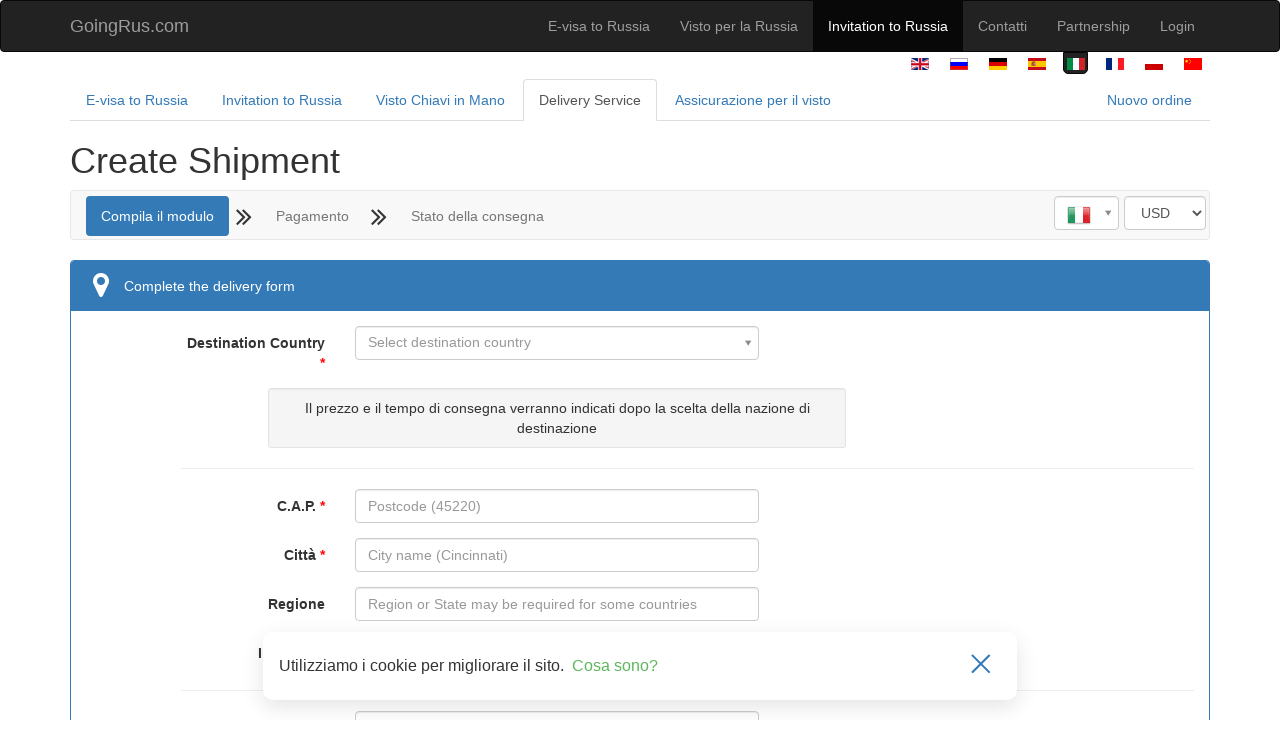

--- FILE ---
content_type: text/html; charset=UTF-8
request_url: https://goingrus.com/it/delivery
body_size: 11136
content:
<!DOCTYPE html>
<html lang="it">
<head>
<meta name="robots" content="noindex">
    <meta charset="UTF-8"/>
    <meta name="viewport" content="width=device-width, initial-scale=1">
    <meta name="csrf-param" content="_csrf">
<meta name="csrf-token" content="-dHxjZsSa-3CDKxqjyOu02hqCAIBCrRMjcAUM9zLro21mqP9qX0DmqVYmQXmTfafAyw6ZHZr53XHuFNFiaH0-g==">
    <title>Organizza la consegna del visto - GoingRus.com</title>
    <meta property="fb:app_id" content="1594491157489080" />
    <meta name="description" content="Compila il modulo per scoprire il prezzo e il tempo stimato di consegna dei documenti.">
<link href="https://goingrus.com/en/delivery" rel="alternate" hreflang="en">
<link href="https://goingrus.com/ru/delivery" rel="alternate" hreflang="ru">
<link href="https://goingrus.com/de/delivery" rel="alternate" hreflang="de">
<link href="https://goingrus.com/es/delivery" rel="alternate" hreflang="es">
<link href="https://goingrus.com/fr/delivery" rel="alternate" hreflang="fr">
<link href="https://goingrus.com/pl/delivery" rel="alternate" hreflang="pl">
<link href="https://goingrus.com/zh/delivery" rel="alternate" hreflang="zh">
<link href="/assets/73862405/css/bootstrap.css?v=1692187279" rel="stylesheet">
<link href="/assets/53b97513/css/font-awesome.css?v=1692187279" rel="stylesheet">
<link href="/assets/4ce9ba13/css/bootstrap-datepicker3.min.css?v=1692187809" rel="stylesheet">
<link href="/css/iso-3166-1-alpha-2-sprite.css?v=1548870305" rel="stylesheet">
<link href="/css/site.css?v=1766063028" rel="stylesheet">
<link href="/assets/b264e28c/select2.css?v=1692187279" rel="stylesheet">
<link href="/assets/1e3fa3f4/select2-bootstrap.css?v=1692187279" rel="stylesheet">
<link href="/css/bootstrap4/base.css?v=1559733225" rel="stylesheet">
<link href="/css/style.css?v=1721671098" rel="stylesheet">
<link href="/css/footer.css?v=1753352453" rel="stylesheet">	<!-- Favicons -->
	<link rel="apple-touch-icon" sizes="180x180" href="/apple-touch-icon.png">
	<link rel="icon" type="image/png" sizes="32x32" href="/favicon-32x32.png">
	<link rel="icon" type="image/png" sizes="16x16" href="/favicon-16x16.png">
	<link rel="manifest" href="/site.webmanifest">
</head>
<body>
    <!--[if lte IE 8]><script src="/js/oldies.js" charset="utf-8"></script><![endif]-->
    
    <div id="body-wrapper">
        <div id="content-wrapper">
                        <header>
                <nav id="w2" class="navbar-inverse navbar"><div class="container"><div class="navbar-header"><button type="button" class="navbar-toggle" data-toggle="collapse" data-target="#w2-collapse"><span class="sr-only">Toggle navigation</span>
<span class="icon-bar"></span>
<span class="icon-bar"></span>
<span class="icon-bar"></span></button><a class="navbar-brand" href="/it?PHPSESSID=lsv2e1r9m6ivf3rdhvp9rt60iq">GoingRus.com</a></div><div id="w2-collapse" class="collapse navbar-collapse"><ul id="w3" class="navbar-nav navbar-right nav"><li><a href="/it/order/evisa?PHPSESSID=lsv2e1r9m6ivf3rdhvp9rt60iq">E-visa to Russia</a></li>
<li><a href="/info/it/get-russian-visa?PHPSESSID=lsv2e1r9m6ivf3rdhvp9rt60iq">Visto per la Russia</a></li>
<li class="active"><a href="/it/russian-visa-invitation?PHPSESSID=lsv2e1r9m6ivf3rdhvp9rt60iq">Invitation to Russia</a></li>
<li><a href="/info/it/contacts?PHPSESSID=lsv2e1r9m6ivf3rdhvp9rt60iq">Contatti</a></li>
<li><a href="/it/partnership?PHPSESSID=lsv2e1r9m6ivf3rdhvp9rt60iq">Partnership</a></li>
<li class="cssLoginBtn"><a href="/it/user/login?PHPSESSID=lsv2e1r9m6ivf3rdhvp9rt60iq">Login</a></li></ul></div></div></nav>                <div class="language-switcher">
                    <div class="container">
                        <ul class="lang-inline"><li data-lang="en"><a href="https://goingrus.com/en/delivery" class="topLanguageSwitcher"><img src="/info/media/mod_languages/images/en.gif" alt="English" title="English"></a></li>
<li data-lang="ru"><a href="https://goingrus.com/ru/delivery" class="topLanguageSwitcher"><img src="/info/media/mod_languages/images/ru.gif" alt="Russian" title="Russian"></a></li>
<li data-lang="de"><a href="https://goingrus.com/de/delivery" class="topLanguageSwitcher"><img src="/info/media/mod_languages/images/de.gif" alt="German" title="German"></a></li>
<li data-lang="es"><a href="https://goingrus.com/es/delivery" class="topLanguageSwitcher"><img src="/info/media/mod_languages/images/es.gif" alt="Spanish" title="Spanish"></a></li>
<li class="active" data-lang="it"><a href="https://goingrus.com/it/delivery" class="topLanguageSwitcher"><img src="/info/media/mod_languages/images/it.gif" alt="Italian" title="Italian"></a></li>
<li data-lang="fr"><a href="https://goingrus.com/fr/delivery" class="topLanguageSwitcher"><img src="/info/media/mod_languages/images/fr.gif" alt="French" title="French"></a></li>
<li data-lang="pl"><a href="https://goingrus.com/pl/delivery" class="topLanguageSwitcher"><img src="/info/media/mod_languages/images/pl.gif" alt="Polish" title="Polish"></a></li>
<li data-lang="zh"><a href="https://goingrus.com/zh/delivery" class="topLanguageSwitcher"><img src="/info/media/mod_languages/images/zh.gif" alt="Chinese" title="Chinese"></a></li></ul>                    </div>
                </div>
            </header>
            
            <main>
                <div class="container container-footer">
                    
<nav class="navbar navbar-default bg-white border-md-0 mt-2 mt-md-0" id="menu-navbar" style="min-height: 45px;">
    <div class="">
        <div class="navbar-header">
            <button type="button" class="navbar-toggle collapsed m-2 pull-left color-black border-0" data-toggle="collapse" data-target="#menu-tabs" aria-expanded="false">
                <span class="sr-only">Toggle navigation</span>
                <span class="icon-bar bg-primary"></span>
                <span class="icon-bar bg-primary"></span>
                <span class="icon-bar bg-primary"></span>
            </button>
            <h3 class="d-md-none m-0 pt-3 pl-3 text-black">Organizza la consegna del visto - GoingRus.com</h3>
        </div>
        <div class="collapse navbar-collapse p-0" id="menu-tabs">
<ul id="w0" class="tablinks d-flex flex-column d-md-block border-md-down-0 nav nav-tabs" style="margin-top: 5px"><li><a href="/it/order/evisa?PHPSESSID=lsv2e1r9m6ivf3rdhvp9rt60iq"><span class="">E-visa to Russia</span></a></li>
<li><a href="/it/russian-visa-invitation?PHPSESSID=lsv2e1r9m6ivf3rdhvp9rt60iq"><span class="">Invitation to Russia</span></a></li>
<li><a href="/it/order/visa-service?PHPSESSID=lsv2e1r9m6ivf3rdhvp9rt60iq"><span class="">Visto Chiavi in Mano</span></a></li>
<li class="active"><a href="/it/delivery?PHPSESSID=lsv2e1r9m6ivf3rdhvp9rt60iq"><span class="">Delivery Service</span></a></li>
<li><a href="/it/insurance?PHPSESSID=lsv2e1r9m6ivf3rdhvp9rt60iq"><span class="">Assicurazione per il visto</span></a></li>
<li class="pull-right"><a href="#/?PHPSESSID=lsv2e1r9m6ivf3rdhvp9rt60iq" data-toggle="modal" data-target="#confitmModal"><span class="">Nuovo ordine</span></a></li></ul>        </div>
    </div>
</nav>

<div class="modal fade" id="confitmModal" tabindex="-1" role="dialog" aria-labelledby="confitmModalLabel" aria-hidden="true" data-backdrop="static">
    <div class="modal-dialog">
        <div class="modal-content">
            <div class="modal-header">
                <button type="button" class="close" data-dismiss="modal" aria-label="Close"><span aria-hidden="true">&times;</span></button>
                <h4 class="modal-title" id="confitmModalLabel">Conferma</h4>
            </div>
            <div class="modal-body">
                Aprire un nuovo ordine aprirà una nuova piattaforma. E' comunque sempre possibile continuare a modificare il precedente ordine, cliccando sul link inviato via e-mail            </div>
            <div class="modal-footer">
                <button type="button" class="btn btn-default" data-dismiss="modal">No, continua a modificare</button>
                <a class="btn btn-primary" href="/it/order/new?PHPSESSID=lsv2e1r9m6ivf3rdhvp9rt60iq">Sì, apri un nuovo ordine</a>            </div>
        </div>
    </div>
</div>
<h1 class="d-none d-md-block">
    <div class="row">
        <div class="col-sm-6">
            Create Shipment        </div>
        <div class="col-sm-6">
<!--            <span class="pull-right" style="display: inline-block">-->
<!--                --><!--:-->
<!--                <span class="label label-warning">--><!--</span>-->
<!--            </span>-->
        </div>
    </div>
</h1>

<form id="w1" class="form-horizontal gr-visa delivery-form" action="/it/delivery" method="post" data-add-action="/it/order/delivery-form-add-data"><input type="hidden" name="PHPSESSID" value="lsv2e1r9m6ivf3rdhvp9rt60iq" />
<input type="hidden" name="_csrf" value="-dHxjZsSa-3CDKxqjyOu02hqCAIBCrRMjcAUM9zLro21mqP9qX0DmqVYmQXmTfafAyw6ZHZr53XHuFNFiaH0-g==">
<div class="gr-visa-innernavbar">
    <div class="navbar navbar-default">
        <div class="navbar-inner">
            <div class="container">
                <div class="row">
                    <div class="col-sm-9">
<ul class="nav nav-pills">
    <li class="active ">
        <a href="/it/delivery?PHPSESSID=lsv2e1r9m6ivf3rdhvp9rt60iq">Compila il modulo</a>
    </li>
    <li class=" disabled">
        <i class="fa fa-angle-double-right fa-2x"></i> <a href="/it/order/delivery-pay?PHPSESSID=lsv2e1r9m6ivf3rdhvp9rt60iq">Pagamento</a>
    </li>
    <li class=" disabled">
        <i class="fa fa-angle-double-right fa-2x"></i> <a href="/it/order/delivery-view?PHPSESSID=lsv2e1r9m6ivf3rdhvp9rt60iq">Stato della consegna</a>
    </li>
</ul>
                    </div>
                    <div class="col-sm-3">
                        <div class="pull-right switchbar">
<select class="form-control switcher switch_currency pull-right" name="select_currency" style="margin-left: 5px;; margin-bottom: 5px;;">
<option value="RUB">RUB</option>
<option value="EUR">EUR</option>
<option value="USD" selected>USD</option>
<option value="GBP">GBP</option>
<option value="CNY">CNY</option>
<option value="INR">INR</option>
</select>
<select class="form-control switcher switch_language pull-right" name="select_language">
<option value="en">en-US</option>
<option value="ru">ru</option>
<option value="de">de</option>
<option value="es">es</option>
<option value="it" selected>it</option>
<option value="fr">fr</option>
<option value="pl">pl</option>
<option value="zh">zh-CN</option>
</select>                        </div>
                    </div>
                </div>
            </div>
        </div>
    </div>
</div>


<div class="panel panel-primary">
    <div class="panel-heading gr-panel-heading">
        <div class="gr-icon pull-left fa fa-map-marker fa-2x"></div>
        <div class="gr-text">Complete the delivery form</div>
    </div>
    <div class="panel-body">
        <div class="row">
            <div class="col-sm-11 col-sm-offset-1">

                <div class="form-group required field-visadelivery-country_id required">
<div class="col-sm-2 gr-label2right"><label class="control-label" for="visadelivery-country_id">Destination Country</label></div><div class="col-sm-5"><select id="visadelivery-country_id" class="form-control jsDeliveryCountryId" name="Visadelivery[country_id]" data-placeholder="Select destination country" aria-required="true">
<option value=""></option>
<option value="234" data-iso="us" data-delivery-price="78.33" data-delivery-days="4">United States of America (USA)</option>
<option value="1" data-iso="de" data-delivery-price="53.78" data-delivery-days="1">Germany</option>
<option value="51" data-iso="cn" data-delivery-price="87.69" data-delivery-days="5">China</option>
<option value="106" data-iso="in" data-delivery-price="85.35" data-delivery-days="4">India</option>
<option value="76" data-iso="fr" data-delivery-price="81.84" data-delivery-days="2">France</option>
<option value="111" data-iso="it" data-delivery-price="81.84" data-delivery-days="2">Italy</option>
<option value="3" data-iso="es" data-delivery-price="81.84" data-delivery-days="2">Spain</option>
<option value="7" data-iso="af" data-delivery-price="87.69" data-delivery-days="5">Afghanistan</option>
<option value="10" data-iso="al" data-delivery-price="86.52" data-delivery-days="3">Albania</option>
<option value="64" data-iso="dz" data-delivery-price="101.72" data-delivery-days="5">Algeria</option>
<option value="15" data-iso="as" data-delivery-price="87.69" data-delivery-days="4">American Samoa</option>
<option value="5" data-iso="ad" data-delivery-price="81.84" data-delivery-days="2">Andorra</option>
<option value="12" data-iso="ao" data-delivery-price="105.22" data-delivery-days="4">Angola</option>
<option value="9" data-iso="ai" data-delivery-price="105.22" data-delivery-days="4">Anguilla</option>
<option value="14" data-iso="ar" data-delivery-price="105.22" data-delivery-days="5">Argentina</option>
<option value="11" data-iso="am" data-delivery-price="46.77" data-delivery-days="5">Armenia</option>
<option value="17" data-iso="aw" data-delivery-price="105.22" data-delivery-days="4">Aruba</option>
<option value="16" data-iso="au" data-delivery-price="87.69" data-delivery-days="4">Australia</option>
<option value="4" data-iso="at" data-delivery-price="81.84" data-delivery-days="2">Austria</option>
<option value="19" data-iso="az" data-delivery-price="46.77" data-delivery-days="5">Azerbaijan</option>
<option value="35" data-iso="bs" data-delivery-price="105.22" data-delivery-days="5">Bahamas</option>
<option value="26" data-iso="bh" data-delivery-price="105.22" data-delivery-days="4">Bahrain</option>
<option value="22" data-iso="bd" data-delivery-price="101.72" data-delivery-days="5">Bangladesh</option>
<option value="21" data-iso="bb" data-delivery-price="105.22" data-delivery-days="5">Barbados</option>
<option value="254" data-iso="by" data-delivery-price="29.23" data-delivery-days="2">Belarus</option>
<option value="23" data-iso="be" data-delivery-price="81.84" data-delivery-days="2">Belgium</option>
<option value="40" data-iso="bz" data-delivery-price="105.22" data-delivery-days="5">Belize</option>
<option value="28" data-iso="bj" data-delivery-price="105.22" data-delivery-days="5">Benin</option>
<option value="30" data-iso="bm" data-delivery-price="105.22" data-delivery-days="5">Bermuda</option>
<option value="36" data-iso="bt" data-delivery-price="105.22" data-delivery-days="4">Bhutan</option>
<option value="20" data-iso="ba" data-delivery-price="86.52" data-delivery-days="3">Bosnia and Herzegovina</option>
<option value="38" data-iso="bw" data-delivery-price="105.22" data-delivery-days="5">Botswana</option>
<option value="37" data-iso="bv" data-delivery-price="105.22" data-delivery-days="5">Bouvet Island</option>
<option value="34" data-iso="br" data-delivery-price="105.22" data-delivery-days="4">Brazil</option>
<option value="107" data-iso="io" data-delivery-price="105.22" data-delivery-days="5">British Indian Ocean Territory</option>
<option value="249" data-iso="bn" data-delivery-price="105.22" data-delivery-days="4">Brunei</option>
<option value="25" data-iso="bg" data-delivery-price="81.84" data-delivery-days="2">Bulgaria</option>
<option value="251" data-iso="bf" data-delivery-price="105.22" data-delivery-days="4">Burkina Faso</option>
<option value="27" data-iso="bi" data-delivery-price="105.22" data-delivery-days="4">Burundi</option>
<option value="55" data-iso="cv" data-delivery-price="105.22" data-delivery-days="4">Cabo Verde</option>
<option value="118" data-iso="kh" data-delivery-price="101.72" data-delivery-days="5">Cambodia</option>
<option value="50" data-iso="cm" data-delivery-price="105.22" data-delivery-days="6">Cameroon</option>
<option value="41" data-iso="ca" data-delivery-price="78.33" data-delivery-days="4">Canada</option>
<option value="125" data-iso="ky" data-delivery-price="105.22" data-delivery-days="5">Cayman Islands</option>
<option value="44" data-iso="cf" data-delivery-price="105.22" data-delivery-days="6">Central African Republic</option>
<option value="216" data-iso="td" data-delivery-price="105.22" data-delivery-days="6">Chad</option>
<option value="49" data-iso="cl" data-delivery-price="105.22" data-delivery-days="4">Chile</option>
<option value="57" data-iso="cx" data-delivery-price="105.22" data-delivery-days="5">Christmas Island</option>
<option value="52" data-iso="co" data-delivery-price="105.22" data-delivery-days="4">Colombia</option>
<option value="120" data-iso="km" data-delivery-price="105.22" data-delivery-days="5">Comoros</option>
<option value="45" data-iso="cg" data-delivery-price="105.22" data-delivery-days="5">Congo</option>
<option value="48" data-iso="ck" data-delivery-price="87.69" data-delivery-days="4">Cook Islands</option>
<option value="53" data-iso="cr" data-delivery-price="105.22" data-delivery-days="5">Costa Rica</option>
<option value="47" data-iso="ci" data-delivery-price="105.22" data-delivery-days="5">Côte d&#039;Ivoire</option>
<option value="99" data-iso="hr" data-delivery-price="86.52" data-delivery-days="3">Croatia</option>
<option value="54" data-iso="cu" data-delivery-price="105.22" data-delivery-days="6">Cuba</option>
<option value="56" data-iso="cw" data-delivery-price="105.22" data-delivery-days="5">Curaçao</option>
<option value="58" data-iso="cy" data-delivery-price="86.52" data-delivery-days="3">Cyprus</option>
<option value="59" data-iso="cz" data-delivery-price="81.84" data-delivery-days="2">Czech Republic</option>
<option value="255" data-iso="cd" data-delivery-price="105.22" data-delivery-days="5">Democratic Republic of Congo</option>
<option value="61" data-iso="dk" data-delivery-price="81.84" data-delivery-days="2">Denmark</option>
<option value="60" data-iso="dj" data-delivery-price="105.22" data-delivery-days="6">Djibouti</option>
<option value="62" data-iso="dm" data-delivery-price="105.22" data-delivery-days="4">Dominica</option>
<option value="63" data-iso="do" data-delivery-price="105.22" data-delivery-days="4">Dominican Republic</option>
<option value="65" data-iso="ec" data-delivery-price="105.22" data-delivery-days="4">Ecuador</option>
<option value="67" data-iso="eg" data-delivery-price="101.72" data-delivery-days="5">Egypt</option>
<option value="211" data-iso="sv" data-delivery-price="105.22" data-delivery-days="5">El Salvador</option>
<option value="89" data-iso="gq" data-delivery-price="105.22" data-delivery-days="6">Equatorial Guinea</option>
<option value="69" data-iso="er" data-delivery-price="105.22" data-delivery-days="4">Eritrea</option>
<option value="66" data-iso="ee" data-delivery-price="81.84" data-delivery-days="2">Estonia</option>
<option value="214" data-iso="sz" data-delivery-price="105.22" data-delivery-days="4">Eswatini</option>
<option value="70" data-iso="et" data-delivery-price="105.22" data-delivery-days="5">Ethiopia</option>
<option value="73" data-iso="fk" data-delivery-price="105.22" data-delivery-days="5">Falkland Islands (Malvinas)</option>
<option value="75" data-iso="fo" data-delivery-price="105.22" data-delivery-days="5">Faroe Islands</option>
<option value="72" data-iso="fj" data-delivery-price="87.69" data-delivery-days="4">Fiji</option>
<option value="71" data-iso="fi" data-delivery-price="81.84" data-delivery-days="2">Finland</option>
<option value="81" data-iso="gf" data-delivery-price="105.22" data-delivery-days="5">French Guiana</option>
<option value="176" data-iso="pf" data-delivery-price="87.69" data-delivery-days="4">French Polynesia</option>
<option value="217" data-iso="tf" data-delivery-price="105.22" data-delivery-days="5">French Southern Territories</option>
<option value="77" data-iso="ga" data-delivery-price="105.22" data-delivery-days="5">Gabon</option>
<option value="86" data-iso="gm" data-delivery-price="105.22" data-delivery-days="4">Gambia</option>
<option value="80" data-iso="ge" data-delivery-price="46.77" data-delivery-days="5">Georgia</option>
<option value="83" data-iso="gh" data-delivery-price="105.22" data-delivery-days="5">Ghana</option>
<option value="84" data-iso="gi" data-delivery-price="81.84" data-delivery-days="2">Gibraltar</option>
<option value="90" data-iso="gr" data-delivery-price="81.84" data-delivery-days="2">Greece</option>
<option value="85" data-iso="gl" data-delivery-price="105.22" data-delivery-days="5">Greenland</option>
<option value="79" data-iso="gd" data-delivery-price="105.22" data-delivery-days="4">Grenada</option>
<option value="88" data-iso="gp" data-delivery-price="105.22" data-delivery-days="5">Guadeloupe</option>
<option value="93" data-iso="gu" data-delivery-price="87.69" data-delivery-days="4">Guam</option>
<option value="92" data-iso="gt" data-delivery-price="105.22" data-delivery-days="5">Guatemala</option>
<option value="82" data-iso="gg" data-delivery-price="105.22" data-delivery-days="5">Guernsey</option>
<option value="87" data-iso="gn" data-delivery-price="105.22" data-delivery-days="5">Guinea</option>
<option value="94" data-iso="gw" data-delivery-price="105.22" data-delivery-days="6">Guinea-Bissau</option>
<option value="95" data-iso="gy" data-delivery-price="105.22" data-delivery-days="5">Guyana</option>
<option value="100" data-iso="ht" data-delivery-price="105.22" data-delivery-days="5">Haiti</option>
<option value="97" data-iso="hm" data-delivery-price="105.22" data-delivery-days="5">Heard Island and McDonald Islands</option>
<option value="237" data-iso="va" data-delivery-price="81.84" data-delivery-days="2">Holy See (Vatican City State)</option>
<option value="98" data-iso="hn" data-delivery-price="105.22" data-delivery-days="5">Honduras</option>
<option value="96" data-iso="hk" data-delivery-price="85.35" data-delivery-days="4">Hong Kong</option>
<option value="101" data-iso="hu" data-delivery-price="81.84" data-delivery-days="2">Hungary</option>
<option value="110" data-iso="is" data-delivery-price="81.84" data-delivery-days="2">Iceland</option>
<option value="102" data-iso="id" data-delivery-price="101.72" data-delivery-days="5">Indonesia</option>
<option value="108" data-iso="iq" data-delivery-price="105.22" data-delivery-days="6">Iraq</option>
<option value="103" data-iso="ie" data-delivery-price="81.84" data-delivery-days="2">Ireland</option>
<option value="109" data-iso="ir" data-delivery-price="0" data-delivery-days="0">Iran</option>
<option value="105" data-iso="im" data-delivery-price="105.22" data-delivery-days="5">Isle of Man</option>
<option value="104" data-iso="il" data-delivery-price="85.35" data-delivery-days="4">Israel</option>
<option value="113" data-iso="jm" data-delivery-price="105.22" data-delivery-days="5">Jamaica</option>
<option value="115" data-iso="jp" data-delivery-price="85.35" data-delivery-days="4">Japan</option>
<option value="112" data-iso="je" data-delivery-price="105.22" data-delivery-days="5">Jersey</option>
<option value="114" data-iso="jo" data-delivery-price="101.72" data-delivery-days="5">Jordan</option>
<option value="252" data-iso="kz" data-delivery-price="46.77" data-delivery-days="5">Kazakhstan</option>
<option value="116" data-iso="ke" data-delivery-price="105.22" data-delivery-days="5">Kenya</option>
<option value="119" data-iso="ki" data-delivery-price="87.69" data-delivery-days="4">Kiribati</option>
<option value="122" data-iso="kp" data-delivery-price="87.69" data-delivery-days="5">Korea, Democratic People&#039;s Republic of</option>
<option value="123" data-iso="kr" data-delivery-price="85.35" data-delivery-days="4">Korea, Republic of</option>
<option value="124" data-iso="kw" data-delivery-price="101.72" data-delivery-days="5">Kuwait</option>
<option value="117" data-iso="kg" data-delivery-price="46.77" data-delivery-days="5">Kyrgyzstan</option>
<option value="127" data-iso="la" data-delivery-price="105.22" data-delivery-days="4">Laos</option>
<option value="136" data-iso="lv" data-delivery-price="81.84" data-delivery-days="2">Latvia</option>
<option value="128" data-iso="lb" data-delivery-price="101.72" data-delivery-days="5">Lebanon</option>
<option value="133" data-iso="ls" data-delivery-price="105.22" data-delivery-days="4">Lesotho</option>
<option value="132" data-iso="lr" data-delivery-price="105.22" data-delivery-days="5">Liberia</option>
<option value="137" data-iso="ly" data-delivery-price="105.22" data-delivery-days="4">Libya</option>
<option value="130" data-iso="li" data-delivery-price="81.84" data-delivery-days="2">Liechtenstein</option>
<option value="134" data-iso="lt" data-delivery-price="81.84" data-delivery-days="2">Lithuania</option>
<option value="135" data-iso="lu" data-delivery-price="81.84" data-delivery-days="2">Luxembourg</option>
<option value="149" data-iso="mo" data-delivery-price="101.72" data-delivery-days="5">Macao</option>
<option value="143" data-iso="mg" data-delivery-price="105.22" data-delivery-days="4">Madagascar</option>
<option value="157" data-iso="mw" data-delivery-price="105.22" data-delivery-days="4">Malawi</option>
<option value="159" data-iso="my" data-delivery-price="85.35" data-delivery-days="4">Malaysia</option>
<option value="156" data-iso="mv" data-delivery-price="105.22" data-delivery-days="5">Maldives</option>
<option value="146" data-iso="ml" data-delivery-price="105.22" data-delivery-days="5">Mali</option>
<option value="154" data-iso="mt" data-delivery-price="86.52" data-delivery-days="3">Malta</option>
<option value="144" data-iso="mh" data-delivery-price="87.69" data-delivery-days="4">Marshall Islands</option>
<option value="151" data-iso="mq" data-delivery-price="105.22" data-delivery-days="5">Martinique</option>
<option value="152" data-iso="mr" data-delivery-price="105.22" data-delivery-days="6">Mauritania</option>
<option value="155" data-iso="mu" data-delivery-price="105.22" data-delivery-days="5">Mauritius</option>
<option value="245" data-iso="yt" data-delivery-price="105.22" data-delivery-days="6">Mayotte</option>
<option value="158" data-iso="mx" data-delivery-price="78.33" data-delivery-days="4">Mexico</option>
<option value="74" data-iso="fm" data-delivery-price="87.69" data-delivery-days="4">Micronesia, Federated States of</option>
<option value="140" data-iso="md" data-delivery-price="86.52" data-delivery-days="3">Moldova, Republic of</option>
<option value="139" data-iso="mc" data-delivery-price="81.84" data-delivery-days="2">Monaco</option>
<option value="148" data-iso="mn" data-delivery-price="105.22" data-delivery-days="6">Mongolia</option>
<option value="141" data-iso="me" data-delivery-price="86.52" data-delivery-days="3">Montenegro</option>
<option value="153" data-iso="ms" data-delivery-price="105.22" data-delivery-days="4">Montserrat</option>
<option value="138" data-iso="ma" data-delivery-price="101.72" data-delivery-days="5">Morocco</option>
<option value="160" data-iso="mz" data-delivery-price="105.22" data-delivery-days="4">Mozambique</option>
<option value="147" data-iso="mm" data-delivery-price="101.72" data-delivery-days="5">Myanmar</option>
<option value="161" data-iso="na" data-delivery-price="105.22" data-delivery-days="4">Namibia</option>
<option value="170" data-iso="nr" data-delivery-price="87.69" data-delivery-days="4">Nauru</option>
<option value="169" data-iso="np" data-delivery-price="101.72" data-delivery-days="5">Nepal</option>
<option value="167" data-iso="nl" data-delivery-price="81.84" data-delivery-days="2">Netherlands</option>
<option value="162" data-iso="nc" data-delivery-price="87.69" data-delivery-days="4">New Caledonia</option>
<option value="172" data-iso="nz" data-delivery-price="87.69" data-delivery-days="4">New Zealand</option>
<option value="166" data-iso="ni" data-delivery-price="105.22" data-delivery-days="5">Nicaragua</option>
<option value="163" data-iso="ne" data-delivery-price="105.22" data-delivery-days="6">Niger</option>
<option value="165" data-iso="ng" data-delivery-price="105.22" data-delivery-days="5">Nigeria</option>
<option value="171" data-iso="nu" data-delivery-price="87.69" data-delivery-days="4">Niue</option>
<option value="257" data-iso="00" data-delivery-price="87.69" data-delivery-days="5">NO CITIZENSHIP</option>
<option value="164" data-iso="nf" data-delivery-price="87.69" data-delivery-days="4">Norfolk Island</option>
<option value="145" data-iso="mk" data-delivery-price="86.52" data-delivery-days="3">North Macedonia</option>
<option value="150" data-iso="mp" data-delivery-price="87.69" data-delivery-days="4">Northern Mariana Islands</option>
<option value="168" data-iso="no" data-delivery-price="81.84" data-delivery-days="2">Norway</option>
<option value="173" data-iso="om" data-delivery-price="101.72" data-delivery-days="5">Oman</option>
<option value="179" data-iso="pk" data-delivery-price="101.72" data-delivery-days="5">Pakistan</option>
<option value="186" data-iso="pw" data-delivery-price="87.69" data-delivery-days="4">Palau</option>
<option value="184" data-iso="ps" data-delivery-price="87.69" data-delivery-days="5">Palestine, State of</option>
<option value="174" data-iso="pa" data-delivery-price="105.22" data-delivery-days="5">Panama</option>
<option value="177" data-iso="pg" data-delivery-price="87.69" data-delivery-days="4">Papua New Guinea</option>
<option value="187" data-iso="py" data-delivery-price="105.22" data-delivery-days="5">Paraguay</option>
<option value="175" data-iso="pe" data-delivery-price="105.22" data-delivery-days="5">Peru</option>
<option value="178" data-iso="ph" data-delivery-price="101.72" data-delivery-days="5">Philippines</option>
<option value="182" data-iso="pn" data-delivery-price="105.22" data-delivery-days="5">Pitcairn</option>
<option value="32" data-iso="bo" data-delivery-price="105.22" data-delivery-days="4">Bolivia</option>
<option value="180" data-iso="pl" data-delivery-price="81.84" data-delivery-days="2">Poland</option>
<option value="185" data-iso="pt" data-delivery-price="81.84" data-delivery-days="2">Portugal</option>
<option value="183" data-iso="pr" data-delivery-price="105.22" data-delivery-days="5">Puerto Rico</option>
<option value="188" data-iso="qa" data-delivery-price="101.72" data-delivery-days="5">Qatar</option>
<option value="258" data-iso="01" data-delivery-price="87.69" data-delivery-days="5">REFUGEE</option>
<option value="189" data-iso="re" data-delivery-price="105.22" data-delivery-days="4">Réunion</option>
<option value="190" data-iso="ro" data-delivery-price="81.84" data-delivery-days="2">Romania</option>
<option value="256" data-iso="ru" data-delivery-price="87.69" data-delivery-days="5">Russian Federation</option>
<option value="193" data-iso="rw" data-delivery-price="105.22" data-delivery-days="4">Rwanda</option>
<option value="200" data-iso="sh" data-delivery-price="105.22" data-delivery-days="4">Saint Helena, Ascension and Tristan da Cunha</option>
<option value="121" data-iso="kn" data-delivery-price="105.22" data-delivery-days="4">Saint Kitts and Nevis</option>
<option value="129" data-iso="lc" data-delivery-price="105.22" data-delivery-days="5">Saint Lucia</option>
<option value="142" data-iso="mf" data-delivery-price="105.22" data-delivery-days="5">Saint Martin (French part)</option>
<option value="181" data-iso="pm" data-delivery-price="105.22" data-delivery-days="5">Saint Pierre and Miquelon</option>
<option value="238" data-iso="vc" data-delivery-price="105.22" data-delivery-days="5">Saint Vincent and the Grenadines</option>
<option value="205" data-iso="sm" data-delivery-price="81.84" data-delivery-days="2">San Marino</option>
<option value="210" data-iso="st" data-delivery-price="105.22" data-delivery-days="4">Sao Tome and Principe</option>
<option value="194" data-iso="sa" data-delivery-price="101.72" data-delivery-days="5">Saudi Arabia</option>
<option value="206" data-iso="sn" data-delivery-price="105.22" data-delivery-days="4">Senegal</option>
<option value="191" data-iso="rs" data-delivery-price="86.52" data-delivery-days="3">Serbia</option>
<option value="196" data-iso="sc" data-delivery-price="105.22" data-delivery-days="6">Seychelles</option>
<option value="204" data-iso="sl" data-delivery-price="105.22" data-delivery-days="5">Sierra Leone</option>
<option value="199" data-iso="sg" data-delivery-price="85.35" data-delivery-days="4">Singapore</option>
<option value="212" data-iso="sx" data-delivery-price="105.22" data-delivery-days="4">Sint Maarten (Dutch part)</option>
<option value="203" data-iso="sk" data-delivery-price="81.84" data-delivery-days="2">Slovakia</option>
<option value="201" data-iso="si" data-delivery-price="81.84" data-delivery-days="2">Slovenia</option>
<option value="195" data-iso="sb" data-delivery-price="87.69" data-delivery-days="4">Solomon Islands</option>
<option value="207" data-iso="so" data-delivery-price="105.22" data-delivery-days="6">Somalia</option>
<option value="246" data-iso="za" data-delivery-price="105.22" data-delivery-days="5">South Africa</option>
<option value="91" data-iso="gs" data-delivery-price="105.22" data-delivery-days="5">South Georgia and the South Sandwich Islands</option>
<option value="209" data-iso="ss" data-delivery-price="105.22" data-delivery-days="4">South Sudan</option>
<option value="131" data-iso="lk" data-delivery-price="101.72" data-delivery-days="5">Sri Lanka</option>
<option value="197" data-iso="sd" data-delivery-price="105.22" data-delivery-days="4">Sudan</option>
<option value="208" data-iso="sr" data-delivery-price="105.22" data-delivery-days="4">Suriname</option>
<option value="202" data-iso="sj" data-delivery-price="105.22" data-delivery-days="5">Svalbard and Jan Mayen</option>
<option value="198" data-iso="se" data-delivery-price="81.84" data-delivery-days="2">Sweden</option>
<option value="46" data-iso="ch" data-delivery-price="81.84" data-delivery-days="2">Switzerland</option>
<option value="213" data-iso="sy" data-delivery-price="87.69" data-delivery-days="5">Syrian Arab Republic</option>
<option value="229" data-iso="tw" data-delivery-price="85.35" data-delivery-days="4">Taiwan, China</option>
<option value="220" data-iso="tj" data-delivery-price="87.69" data-delivery-days="5">Tajikistan</option>
<option value="219" data-iso="th" data-delivery-price="85.35" data-delivery-days="4">Thailand</option>
<option value="222" data-iso="tl" data-delivery-price="105.22" data-delivery-days="6">Timor-Leste</option>
<option value="218" data-iso="tg" data-delivery-price="105.22" data-delivery-days="5">Togo</option>
<option value="221" data-iso="tk" data-delivery-price="87.69" data-delivery-days="4">Tokelau</option>
<option value="225" data-iso="to" data-delivery-price="87.69" data-delivery-days="4">Tonga</option>
<option value="227" data-iso="tt" data-delivery-price="105.22" data-delivery-days="5">Trinidad and Tobago</option>
<option value="224" data-iso="tn" data-delivery-price="101.72" data-delivery-days="5">Tunisia</option>
<option value="226" data-iso="tr" data-delivery-price="86.52" data-delivery-days="3">Turkey</option>
<option value="223" data-iso="tm" data-delivery-price="87.69" data-delivery-days="5">Turkmenistan</option>
<option value="215" data-iso="tc" data-delivery-price="105.22" data-delivery-days="5">Turks and Caicos Islands</option>
<option value="228" data-iso="tv" data-delivery-price="87.69" data-delivery-days="4">Tuvalu</option>
<option value="232" data-iso="ug" data-delivery-price="105.22" data-delivery-days="4">Uganda</option>
<option value="231" data-iso="ua" data-delivery-price="87.69" data-delivery-days="5">Ukraine</option>
<option value="6" data-iso="ae" data-delivery-price="101.72" data-delivery-days="5">United Arab Emirates</option>
<option value="78" data-iso="gb" data-delivery-price="81.84" data-delivery-days="2">United Kingdom</option>
<option value="230" data-iso="tz" data-delivery-price="105.22" data-delivery-days="5">Tanzania</option>
<option value="233" data-iso="um" data-delivery-price="105.22" data-delivery-days="5">United States Minor Outlying Islands</option>
<option value="235" data-iso="uy" data-delivery-price="105.22" data-delivery-days="5">Uruguay</option>
<option value="253" data-iso="su" data-delivery-price="87.69" data-delivery-days="5">USSR</option>
<option value="236" data-iso="uz" data-delivery-price="46.77" data-delivery-days="5">Uzbekistan</option>
<option value="242" data-iso="vu" data-delivery-price="87.69" data-delivery-days="4">Vanuatu</option>
<option value="239" data-iso="ve" data-delivery-price="105.22" data-delivery-days="4">Venezuela, Bolivarian Republic of</option>
<option value="2" data-iso="vn" data-delivery-price="101.72" data-delivery-days="5">Vietnam</option>
<option value="240" data-iso="vg" data-delivery-price="105.22" data-delivery-days="4">Virgin Islands, British</option>
<option value="241" data-iso="vi" data-delivery-price="105.22" data-delivery-days="4">Virgin Islands, U.S.</option>
<option value="243" data-iso="ws" data-delivery-price="105.22" data-delivery-days="5">Wallis and Futuna</option>
<option value="68" data-iso="eh" data-delivery-price="105.22" data-delivery-days="5">Western Sahara</option>
<option value="244" data-iso="ye" data-delivery-price="105.22" data-delivery-days="4">Yemen</option>
<option value="247" data-iso="zm" data-delivery-price="105.22" data-delivery-days="6">Zambia</option>
<option value="248" data-iso="zw" data-delivery-price="105.22" data-delivery-days="6">Zimbabwe</option>
</select></div><div class="col-sm-5"><div class="help-block"></div></div>
</div>
                <div id="jsDeliveryInformation_preview" class="row" style="">
                    <div class="col-sm-7 col-sm-offset-1">
                        <div class="well well-sm text-center" style="margin: 0">
                            Il prezzo e il tempo di consegna verranno indicati dopo la scelta della nazione di destinazione                        </div>
                    </div>
                </div>

                                <div id="jsDeliveryTypes" style="display: none">
                    <div class="form-group required field-visadelivery-delivery_type_id" style="padding-top: 7px">
<div class="col-sm-2 gr-label2right"><label class="control-label">Delivery Type</label></div><div class="col-sm-5"><input type="hidden" name="Visadelivery[delivery_type_id]" value=""><div id="visadelivery-delivery_type_id" class="requiredExcept hovered" style="padding-top: 7px" role="radiogroup"></div></div><div class="col-sm-5"><div class="help-block"></div></div>
</div>                </div>

                <div class="jsDeliveryInformation form-group" style="display: none">
                    <div class="col-sm-10 col-sm-offset-2">
                        <h3 style="display: inline-block; margin-top: 0">
                            <span class="label label-warning">
                                Prezzo                                USD                                <span class="jsDeliveryInformation_price">
                                0                                </span>
                            </span>
                        </h3>
                        <h3 style="display: inline-block; margin-top: 0">
                            <span class="label label-info">
                                                                Estimated delivery                                <span class="jsDeliveryInformation_days">
                                    0                                </span>
                                giorni                            </span>
                        </h3>
                    </div>
                    <div class="col-sm-6 col-sm-offset-2">
                        <div class="well well-sm" style="margin: 5px 0 0 0">
                        We dispatch original paperwork on business days only.                        </div>
                    </div>
                </div>

                <hr />

                <div id="jsDeliveryTypeAttention" class="row" style="margin: 20px 0; display: none">
                    <div class="col-sm-7 col-sm-offset-1">
                        <div class="alert alert-warning text-center" style="margin: 0">
                                                    </div>
                    </div>
                </div>

                <div class="form-group field-visadelivery-postcode required">
<div class="col-sm-2 gr-label2right"><label class="control-label" for="visadelivery-postcode">C.A.P.</label></div><div class="col-sm-5"><input type="text" id="visadelivery-postcode" class="form-control" name="Visadelivery[postcode]" placeholder="Postcode (45220)" errorEncode="html" aria-required="true"></div><div class="col-sm-5"><div class="help-block"></div></div>
</div>
                <div class="form-group field-visadelivery-city required">
<div class="col-sm-2 gr-label2right"><label class="control-label" for="visadelivery-city">Città</label></div><div class="col-sm-5"><input type="text" id="visadelivery-city" class="form-control" name="Visadelivery[city]" placeholder="City name (Cincinnati)" aria-required="true"></div><div class="col-sm-5"><div class="help-block"></div></div>
</div>
                <div class="form-group field-visadelivery-state">
<div class="col-sm-2 gr-label2right"><label class="control-label" for="visadelivery-state">Regione</label></div><div class="col-sm-5"><input type="text" id="visadelivery-state" class="form-control" name="Visadelivery[state]" placeholder="Region or State may be required for some countries"></div><div class="col-sm-5"><div class="help-block"></div></div>
</div>
                <div class="form-group field-visadelivery-address required">
<div class="col-sm-2 gr-label2right"><label class="control-label" for="visadelivery-address">Indirizzo</label></div><div class="col-sm-5"><input type="text" id="visadelivery-address" class="form-control" name="Visadelivery[address]" placeholder="Street, building number, apartment or office number" aria-required="true"></div><div class="col-sm-5"><div class="help-block"></div></div>
</div>
                
                <hr />

                <div class="form-group field-visadelivery-first_name required">
<div class="col-sm-2 gr-label2right"><label class="control-label" for="visadelivery-first_name">Nome</label></div><div class="col-sm-5"><input type="text" id="visadelivery-first_name" class="form-control" name="Visadelivery[first_name]" placeholder="First Name (Bruce)" aria-required="true"></div><div class="col-sm-5"><div class="help-block"></div></div>
</div>
                <div class="form-group field-visadelivery-last_name required">
<div class="col-sm-2 gr-label2right"><label class="control-label" for="visadelivery-last_name">Cognome</label></div><div class="col-sm-5"><input type="text" id="visadelivery-last_name" class="form-control" name="Visadelivery[last_name]" placeholder="Last Name (Willis)" aria-required="true"></div><div class="col-sm-5"><div class="help-block"></div></div>
</div>
                <div class="form-group field-visadelivery-phone required">
<div class="col-sm-2 gr-label2right"><label class="control-label" for="visadelivery-phone">Telefono</label></div><div class="col-sm-5"><input type="text" id="visadelivery-phone" class="form-control" name="Visadelivery[phone]" placeholder="Contact phone for courier (+1 513 0000000)" aria-required="true"></div><div class="col-sm-5"><div class="help-block"></div></div>
</div>
                <div class="form-group field-visadelivery-comment">
<div class="col-sm-2 gr-label2right"><label class="control-label" for="visadelivery-comment">Commenti</label></div><div class="col-sm-5"><textarea id="visadelivery-comment" class="form-control" name="Visadelivery[comment]" placeholder="Any comments"></textarea></div><div class="col-sm-5"><div class="help-block"></div></div>
</div>            </div>
        </div>
    </div>
</div>

<div class="panel panel-primary">
    <div class="panel-heading gr-panel-heading">
        <div class="gr-icon pull-left fa fa-envelope fa-2x"></div>
        <div class="gr-text">Come metterci in contatto con lei</div>
    </div>
    <div class="panel-body">
        <div class="row">
            <div class="col-sm-11 col-sm-offset-1">
                                    <div class="form-group field-visadelivery-activeemail required">
<div class="col-sm-2 gr-label2right"><label class="control-label" for="visadelivery-activeemail">Email</label></div><div class="col-sm-5"><input type="text" id="visadelivery-activeemail" class="form-control" name="Visadelivery[activeEmail]" aria-required="true"></div><div class="col-sm-5"><div class="help-block"></div></div>
</div>                                            </div>
        </div>
    </div>
</div>

<div class="jsDeliveryInformation" style="display: none">
    <div class="fa-2x pull-left">
        Price and estimated delivery time        <span class="label label-warning">USD            <span class="jsDeliveryInformation_price">
                            </span>
        </span>
        <span class="label label-info" style="margin-left:3px">
            <span class="jsDeliveryInformation_days">
                            </span>
            giorni        </span>
    </div>
            <button type="submit" class="btn btn-success pull-right btn-lg"><i class="fa fa-credit-card"></i> Vai al pagamento</button>
    
</div>
<!--<div>-->
<!--    <span class="fa-2x checkout-info">--><!--: <span class="label label-info" id="checkout-part"></span> <span class="label label-warning" id="js-total-price-copyblock">= --><!--</span></span>-->
<!--    <button type="submit" class="btn btn-success pull-right btn-lg"><i class="fa fa-credit-card"></i> --><!--</button>-->
<!--</div>-->

</form>                </div>
            </main>

                        <nav class="t3-navhelper" style="">
                <div class="container">
                                    </div>
            </nav>
                    </div>

                <footer style="">
            
<footer class="footer">
    <div class="footer__container">
        <div class="footer__nav">
            <div class="footer__nav-block footer__nav-block_place">
                <ul class="list-unstyled">
                    <li>
                        <a href="/info/it/get-russian-visa?PHPSESSID=lsv2e1r9m6ivf3rdhvp9rt60iq" title="Come ottenere un visto per la Russia fai da te">Visto per la Russia fai da te</a>                    </li>
                    <li>
                        <a href="/it/order/evisa?PHPSESSID=lsv2e1r9m6ivf3rdhvp9rt60iq" title="Richiedi un e-visa per la Russia">E-visa per la Russia</a>                    </li>
                    <li>
                        <a href="/it/russian-visa-invitation?PHPSESSID=lsv2e1r9m6ivf3rdhvp9rt60iq" title="Ottieni un invito turistico per la Russia">Invito turistico per la Russia</a>                    </li>
                    <li>
                        <a href="/it/russian-visa-invitation/business-invitation-to-russia?PHPSESSID=lsv2e1r9m6ivf3rdhvp9rt60iq" title="Richiedi un invito aziendale per la Russia">Invito aziendale</a>                    </li>
                    <li>
                        <a href="/it/insurance?PHPSESSID=lsv2e1r9m6ivf3rdhvp9rt60iq" title="Ottieni un&#039;assicurazione medica per il tuo viaggio in Russia">Assicurazione medica</a>                    </li>
                    <li><a href="/it/order/visa-service?PHPSESSID=lsv2e1r9m6ivf3rdhvp9rt60iq" title="Visto per la Russia chiavi in mano">Visto per la Russia chiavi in mano</a></li>
                </ul>
            </div>
            <div class="footer__nav-block footer__nav-block_type">
                <ul class="list-unstyled">
                    <li><a href="/info/it/about-us?PHPSESSID=lsv2e1r9m6ivf3rdhvp9rt60iq">Su di noi</a></li>
                    <li><a href="/info/it/contacts?PHPSESSID=lsv2e1r9m6ivf3rdhvp9rt60iq">Contatti</a></li>
                    <li><a href="/it/partnership?PHPSESSID=lsv2e1r9m6ivf3rdhvp9rt60iq">Programma di affiliazione</a></li>
                    <li><a href="/info/it/team?PHPSESSID=lsv2e1r9m6ivf3rdhvp9rt60iq">Il nostro team</a></li>
                    <li><a href="/info/it/?PHPSESSID=lsv2e1r9m6ivf3rdhvp9rt60iq">Blog</a></li>
                    <li><a href="/info/it/money-back?PHPSESSID=lsv2e1r9m6ivf3rdhvp9rt60iq">Garanzia di rimborso</a></li>
                    <li><a href="/info/it/payment?PHPSESSID=lsv2e1r9m6ivf3rdhvp9rt60iq">Pagamento sicuro</a></li>
                    <li><a href="/info/it/delivery?PHPSESSID=lsv2e1r9m6ivf3rdhvp9rt60iq">Politica di consegna</a></li>
                    <li><a href="/info/it/privacy-policy?PHPSESSID=lsv2e1r9m6ivf3rdhvp9rt60iq">Informativa sulla privacy</a></li>
                    <li><a href="/info/it/cookies?PHPSESSID=lsv2e1r9m6ivf3rdhvp9rt60iq">Politica sui cookie</a></li>
                </ul>
            </div>
            <div class="footer__nav-right">
                <div class="footer__contact">
                    <p>LLC OSTWEST.COM</p>
                    <p><span>Codice fiscale:</span> 7842467800</p>
                    <p><span>PSRN:</span> 1127847048185</p>
                    <p>Operatore turistico autorizzato <br><a target="_blank" title="Verifica la licenza dell'operatore turistico GoingRus.com" href="https://ev.economy.gov.ru/lk_exp/registry/to/ec0d02e6-3160-4253-ba30-ca1a43ea7a27">№ RTO 009893 </a> del 20.12.2012</p>
                    <p><a href="mailto:order@goingrus.com">order@goingrus.com</a></p>
                    <p><a href="tel:+79219095961">+7 (921) 909-59-61</a></p>
                    <p><a href="tel:+79019715888">+7 (901) 971-58-88</a></p>
                </div>
            </div>
        </div>
        <div class="footer__bottom">
             
                                            <div class="footer__bottom-left">
                    <a class="btn btn-success" href="/it/user/login?PHPSESSID=lsv2e1r9m6ivf3rdhvp9rt60iq">Login For Partners</a>                </div>
                        <div class="footer__bottom-center">
                <ul id="social-buttons">
                    <li>
                        <a target="_blank" title="GoingRus в Facebook" href="https://www.facebook.com/goingrus">
                            <img src="/img/icons/fb-icon.png">
                        </a>
                    </li>
                    <li>
                        <a target="_blank" title="GoingRus в Twitter" href="https://twitter.com/goingrus">
                            <img src="/img/icons/tw-icon.png">
                        </a>
                    </li>
                    <li>
                        <a target="_blank" title="GoingRus в YouTube"
                            href="https://www.youtube.com/c/GoingrusPlus">
                            <img src="/img/icons/you-icon.png">
                        </a>
                    </li>
                    <li>
                        <a target="_blank" title="GoingRus в Instagram" href="https://instagram.com/goingrus">
                            <img src="/img/icons/insta-icon.png">
                        </a>
                    </li>
                </ul>
            </div>
            <div class="footer__bottom-right">
                <p>IT</p>
                                    <p style="color: #999999; font-size: 12px">
                        Last Updated:
                        <time datetime="2026-01-15T00:00:00+00:00" itemprop="dateModified">15.01.2026</time>
                    </p>
                                <address>© GoingRus.com 2014–2026</address>
            </div>
        </div>
    </div>
</footer>        </footer>
            </div>

    <script src="/assets/e95a33b4/jquery.js?v=1692187279"></script>
<script src="/assets/6fe31db9/yii.js?v=1692187279"></script>
<script src="/assets/4ce9ba13/js/bootstrap-datepicker.min.js?v=1692187809"></script>
<script src="/js/libs/bday-picker.js?v=1458832265"></script>
<script src="/assets/b264e28c/select2.js?v=1692187279"></script>
<script src="/js/order/visa.js?v=53"></script>
<script src="/assets/73862405/js/bootstrap.js?v=1692187279"></script>
<script src="/assets/6fe31db9/yii.activeForm.js?v=1692187279"></script>
<script src="/js/common.js?v=1719841923"></script>
<script src="/js/cookies.js?v=1753190705"></script>
<script>jQuery(function ($) {
visa_init({"delivery_prices":{"234":"67.00","1":"46.00","51":"75.00","106":"73.00","76":"70.00","111":"70.00","3":"70.00","7":"75.00","10":"74.00","64":"87.00","15":"75.00","5":"70.00","12":"90.00","9":"90.00","14":"90.00","11":"40.00","17":"90.00","16":"75.00","4":"70.00","19":"40.00","35":"90.00","26":"90.00","22":"87.00","21":"90.00","254":"25.00","23":"70.00","40":"90.00","28":"90.00","30":"90.00","36":"90.00","20":"74.00","38":"90.00","37":"90.00","34":"90.00","107":"90.00","249":"90.00","25":"70.00","251":"90.00","27":"90.00","55":"90.00","118":"87.00","50":"90.00","41":"67.00","125":"90.00","44":"90.00","216":"90.00","49":"90.00","57":"90.00","52":"90.00","120":"90.00","45":"90.00","48":"75.00","53":"90.00","47":"90.00","99":"74.00","54":"90.00","56":"90.00","58":"74.00","59":"70.00","255":"90.00","61":"70.00","60":"90.00","62":"90.00","63":"90.00","65":"90.00","67":"87.00","211":"90.00","89":"90.00","69":"90.00","66":"70.00","214":"90.00","70":"90.00","73":"90.00","75":"90.00","72":"75.00","71":"70.00","81":"90.00","176":"75.00","217":"90.00","77":"90.00","86":"90.00","80":"40.00","83":"90.00","84":"70.00","90":"70.00","85":"90.00","79":"90.00","88":"90.00","93":"75.00","92":"90.00","82":"90.00","87":"90.00","94":"90.00","95":"90.00","100":"90.00","97":"90.00","237":"70.00","98":"90.00","96":"73.00","101":"70.00","110":"70.00","102":"87.00","108":"90.00","103":"70.00","109":"0.00","105":"90.00","104":"73.00","113":"90.00","115":"73.00","112":"90.00","114":"87.00","252":"40.00","116":"90.00","119":"75.00","122":"75.00","123":"73.00","124":"87.00","117":"40.00","127":"90.00","136":"70.00","128":"87.00","133":"90.00","132":"90.00","137":"90.00","130":"70.00","134":"70.00","135":"70.00","149":"87.00","143":"90.00","157":"90.00","159":"73.00","156":"90.00","146":"90.00","154":"74.00","144":"75.00","151":"90.00","152":"90.00","155":"90.00","245":"90.00","158":"67.00","74":"75.00","140":"74.00","139":"70.00","148":"90.00","141":"74.00","153":"90.00","138":"87.00","160":"90.00","147":"87.00","161":"90.00","170":"75.00","169":"87.00","167":"70.00","162":"75.00","172":"75.00","166":"90.00","163":"90.00","165":"90.00","171":"75.00","257":"75.00","164":"75.00","145":"74.00","150":"75.00","168":"70.00","173":"87.00","179":"87.00","186":"75.00","184":"75.00","174":"90.00","177":"75.00","187":"90.00","175":"90.00","178":"87.00","182":"90.00","32":"90.00","180":"70.00","185":"70.00","183":"90.00","188":"87.00","258":"75.00","189":"90.00","190":"70.00","256":"75.00","193":"90.00","200":"90.00","121":"90.00","129":"90.00","142":"90.00","181":"90.00","238":"90.00","205":"70.00","210":"90.00","194":"87.00","206":"90.00","191":"74.00","196":"90.00","204":"90.00","199":"73.00","212":"90.00","203":"70.00","201":"70.00","195":"75.00","207":"90.00","246":"90.00","91":"90.00","209":"90.00","131":"87.00","197":"90.00","208":"90.00","202":"90.00","198":"70.00","46":"70.00","213":"75.00","229":"73.00","220":"75.00","219":"73.00","222":"90.00","218":"90.00","221":"75.00","225":"75.00","227":"90.00","224":"87.00","226":"74.00","223":"75.00","215":"90.00","228":"75.00","232":"90.00","231":"75.00","6":"87.00","78":"70.00","230":"90.00","233":"90.00","235":"90.00","253":"75.00","236":"40.00","242":"75.00","239":"90.00","2":"87.00","240":"90.00","241":"90.00","243":"90.00","68":"90.00","244":"90.00","247":"90.00","248":"90.00"}});
jQuery('#w0').tab();
jQuery('#w1').yiiActiveForm([], []);
});</script>    
    <!-- Yandex.Metrika counter -->
    <script type="text/javascript" > 
        (function(m,e,t,r,i,k,a){m[i]=m[i]||function(){(m[i].a=m[i].a||[]).push(arguments)};
        m[i].l=1*new Date();
        for (var j = 0; j < document.scripts.length; j++) {if (document.scripts[j].src === r) { return; }} 
        k=e.createElement(t),a=e.getElementsByTagName(t)[0],k.async=1,k.src=r,a.parentNode.insertBefore(k,a)})
        (window, document, "script", "https://mc.yandex.ru/metrika/tag.js", "ym");
        ym(28970445, "init", { 
        clickmap:true,
        trackLinks:true,
        accurateTrackBounce:true,
        webvisor:true,
        trackHash:true,
        ecommerce:"dataLayer" });
    </script>
    <noscript><div><img src="https://mc.yandex.ru/watch/28970445" style="position:absolute; left:-9999px;" alt="" /></div></noscript> 
    <!-- /Yandex.Metrika counter -->

</body>
</html>


--- FILE ---
content_type: text/css
request_url: https://goingrus.com/css/footer.css?v=1753352453
body_size: 741
content:
.footer {
  padding-top: 80px;
  background: #eee;
  margin-top: auto;
  font-family: "Helvetica Neue", Helvetica, Arial, sans-serif;
}

.footer__container {
  max-width: 1180px;
  padding: 0 20px;
  margin: 0 auto;
}

.footer__nav {
  display: flex;
  gap: 40px;
}

.footer__nav-block {
  width: 28%;
}

.list-unstyled {
  display: flex;
  flex-direction: column;
  gap: 16px;
}

.list-unstyled a {
  color: #333;

  font-size: 14px;
  font-style: normal;
  font-weight: 500;
  line-height: normal;
}

.footer__nav-right {
  width: 40%;
}

.footer__contact {
  max-width: 300px;
  display: flex;
  flex-direction: column;
  gap: 16px;
  color: #333;

  font-size: 14px;
  font-style: normal;
  font-weight: 500;
  line-height: normal;
}

.footer__contact span {
  color: #999;
  font-weight: 400;
}

.footer__contact a {
  color: #333;
}

.footer__bottom {
  display: flex;
  align-items: center;
  gap: 40px;
  padding: 58px 0 30px;
}

.footer__bottom-left {
  width: 28%;
}

.footer__bottom-left a {
  padding: 12px 20px;
  font-size: 14px;
  font-style: normal;
  font-weight: 500;
  line-height: normal;
  border: none;
}

#social-buttons {
  display: flex;
  gap: 8px;
}

#social-buttons a {
  color: #fff;
  background: #337ab7;
  width: 32px;
  min-width: 32px;
  height: 32px;
  flex-shrink: 0;
  aspect-ratio: 1/1;
  border-radius: 50%;
  display: flex;
  justify-content: center;
  align-items: center;
}

.footer__bottom-center {
  width: 28%;
}

.footer__bottom-right {
  width: 40%;
  display: flex;
  justify-content: space-between;
  align-items: center;
}

.footer__bottom-right p {
  color: #333;
  font-size: 14px;
  font-style: normal;
  font-weight: 500;
  line-height: normal;
}

.footer__bottom-right address {
  color: #999;
  font-size: 12px;
  font-style: normal;
  font-weight: 400;
  line-height: normal;
  margin-bottom: 10px;
}

.footer__contact a:hover,
.list-unstyled a:hover {
  color: #337ab7;
  text-decoration: underline;
  text-underline-offset: 4px;
}

#social-buttons a:hover {
  background: #23527c;
}

.footer__logo:hover {
  opacity: 0.7;
}

@media (max-width: 1190px) {

  .footer__bottom-right,
  .footer__nav-right {
    width: 35%;
  }
}

@media (max-width: 767px) {

  .footer__nav,
  .footer__bottom {
    flex-direction: column;
  }

  .footer__bottom {
    padding: 40px 0 20px;
    gap: 20px;
  }

  .footer {
    padding-top: 60px;
  }

  .footer__bottom-center,
  .footer__bottom-left,
  .footer__bottom-right,
  .footer__nav-right,
  .footer__nav-block {
    width: 100%;
  }
}

--- FILE ---
content_type: application/javascript
request_url: https://goingrus.com/js/order/visa.js?v=53
body_size: 21806
content:
/**
 * ЭТОТ КОД ПРИНАДЛЕЖИТ Кривцову Артуру
 * ИСПОЛЬЗОВАНИЕ КОДА ПРЕСЛЕДУЕТСЯ ПО ЗАКОНУ!!!
 */

(function () {
    // ========== FROM SELECT2 ==============
    var DIACRITICS = {"\u24B6": "A", "\uFF21": "A", "\u00C0": "A", "\u00C1": "A", "\u00C2": "A", "\u1EA6": "A", "\u1EA4": "A", "\u1EAA": "A", "\u1EA8": "A", "\u00C3": "A", "\u0100": "A", "\u0102": "A", "\u1EB0": "A", "\u1EAE": "A", "\u1EB4": "A", "\u1EB2": "A", "\u0226": "A", "\u01E0": "A", "\u00C4": "A", "\u01DE": "A", "\u1EA2": "A", "\u00C5": "A", "\u01FA": "A", "\u01CD": "A", "\u0200": "A", "\u0202": "A", "\u1EA0": "A", "\u1EAC": "A", "\u1EB6": "A", "\u1E00": "A", "\u0104": "A", "\u023A": "A", "\u2C6F": "A", "\uA732": "AA", "\u00C6": "AE", "\u01FC": "AE", "\u01E2": "AE", "\uA734": "AO", "\uA736": "AU", "\uA738": "AV", "\uA73A": "AV", "\uA73C": "AY", "\u24B7": "B", "\uFF22": "B", "\u1E02": "B", "\u1E04": "B", "\u1E06": "B", "\u0243": "B", "\u0182": "B", "\u0181": "B", "\u24B8": "C", "\uFF23": "C", "\u0106": "C", "\u0108": "C", "\u010A": "C", "\u010C": "C", "\u00C7": "C", "\u1E08": "C", "\u0187": "C", "\u023B": "C", "\uA73E": "C", "\u24B9": "D", "\uFF24": "D", "\u1E0A": "D", "\u010E": "D", "\u1E0C": "D", "\u1E10": "D", "\u1E12": "D", "\u1E0E": "D", "\u0110": "D", "\u018B": "D", "\u018A": "D", "\u0189": "D", "\uA779": "D", "\u01F1": "DZ", "\u01C4": "DZ", "\u01F2": "Dz", "\u01C5": "Dz", "\u24BA": "E", "\uFF25": "E", "\u00C8": "E", "\u00C9": "E", "\u00CA": "E", "\u1EC0": "E", "\u1EBE": "E", "\u1EC4": "E", "\u1EC2": "E", "\u1EBC": "E", "\u0112": "E", "\u1E14": "E", "\u1E16": "E", "\u0114": "E", "\u0116": "E", "\u00CB": "E", "\u1EBA": "E", "\u011A": "E", "\u0204": "E", "\u0206": "E", "\u1EB8": "E", "\u1EC6": "E", "\u0228": "E", "\u1E1C": "E", "\u0118": "E", "\u1E18": "E", "\u1E1A": "E", "\u0190": "E", "\u018E": "E", "\u24BB": "F", "\uFF26": "F", "\u1E1E": "F", "\u0191": "F", "\uA77B": "F", "\u24BC": "G", "\uFF27": "G", "\u01F4": "G", "\u011C": "G", "\u1E20": "G", "\u011E": "G", "\u0120": "G", "\u01E6": "G", "\u0122": "G", "\u01E4": "G", "\u0193": "G", "\uA7A0": "G", "\uA77D": "G", "\uA77E": "G", "\u24BD": "H", "\uFF28": "H", "\u0124": "H", "\u1E22": "H", "\u1E26": "H", "\u021E": "H", "\u1E24": "H", "\u1E28": "H", "\u1E2A": "H", "\u0126": "H", "\u2C67": "H", "\u2C75": "H", "\uA78D": "H", "\u24BE": "I", "\uFF29": "I", "\u00CC": "I", "\u00CD": "I", "\u00CE": "I", "\u0128": "I", "\u012A": "I", "\u012C": "I", "\u0130": "I", "\u00CF": "I", "\u1E2E": "I", "\u1EC8": "I", "\u01CF": "I", "\u0208": "I", "\u020A": "I", "\u1ECA": "I", "\u012E": "I", "\u1E2C": "I", "\u0197": "I", "\u24BF": "J", "\uFF2A": "J", "\u0134": "J", "\u0248": "J", "\u24C0": "K", "\uFF2B": "K", "\u1E30": "K", "\u01E8": "K", "\u1E32": "K", "\u0136": "K", "\u1E34": "K", "\u0198": "K", "\u2C69": "K", "\uA740": "K", "\uA742": "K", "\uA744": "K", "\uA7A2": "K", "\u24C1": "L", "\uFF2C": "L", "\u013F": "L", "\u0139": "L", "\u013D": "L", "\u1E36": "L", "\u1E38": "L", "\u013B": "L", "\u1E3C": "L", "\u1E3A": "L", "\u0141": "L", "\u023D": "L", "\u2C62": "L", "\u2C60": "L", "\uA748": "L", "\uA746": "L", "\uA780": "L", "\u01C7": "LJ", "\u01C8": "Lj", "\u24C2": "M", "\uFF2D": "M", "\u1E3E": "M", "\u1E40": "M", "\u1E42": "M", "\u2C6E": "M", "\u019C": "M", "\u24C3": "N", "\uFF2E": "N", "\u01F8": "N", "\u0143": "N", "\u00D1": "N", "\u1E44": "N", "\u0147": "N", "\u1E46": "N", "\u0145": "N", "\u1E4A": "N", "\u1E48": "N", "\u0220": "N", "\u019D": "N", "\uA790": "N", "\uA7A4": "N", "\u01CA": "NJ", "\u01CB": "Nj", "\u24C4": "O", "\uFF2F": "O", "\u00D2": "O", "\u00D3": "O", "\u00D4": "O", "\u1ED2": "O", "\u1ED0": "O", "\u1ED6": "O", "\u1ED4": "O", "\u00D5": "O", "\u1E4C": "O", "\u022C": "O", "\u1E4E": "O", "\u014C": "O", "\u1E50": "O", "\u1E52": "O", "\u014E": "O", "\u022E": "O", "\u0230": "O", "\u00D6": "O", "\u022A": "O", "\u1ECE": "O", "\u0150": "O", "\u01D1": "O", "\u020C": "O", "\u020E": "O", "\u01A0": "O", "\u1EDC": "O", "\u1EDA": "O", "\u1EE0": "O", "\u1EDE": "O", "\u1EE2": "O", "\u1ECC": "O", "\u1ED8": "O", "\u01EA": "O", "\u01EC": "O", "\u00D8": "O", "\u01FE": "O", "\u0186": "O", "\u019F": "O", "\uA74A": "O", "\uA74C": "O", "\u01A2": "OI", "\uA74E": "OO", "\u0222": "OU", "\u24C5": "P", "\uFF30": "P", "\u1E54": "P", "\u1E56": "P", "\u01A4": "P", "\u2C63": "P", "\uA750": "P", "\uA752": "P", "\uA754": "P", "\u24C6": "Q", "\uFF31": "Q", "\uA756": "Q", "\uA758": "Q", "\u024A": "Q", "\u24C7": "R", "\uFF32": "R", "\u0154": "R", "\u1E58": "R", "\u0158": "R", "\u0210": "R", "\u0212": "R", "\u1E5A": "R", "\u1E5C": "R", "\u0156": "R", "\u1E5E": "R", "\u024C": "R", "\u2C64": "R", "\uA75A": "R", "\uA7A6": "R", "\uA782": "R", "\u24C8": "S", "\uFF33": "S", "\u1E9E": "S", "\u015A": "S", "\u1E64": "S", "\u015C": "S", "\u1E60": "S", "\u0160": "S", "\u1E66": "S", "\u1E62": "S", "\u1E68": "S", "\u0218": "S", "\u015E": "S", "\u2C7E": "S", "\uA7A8": "S", "\uA784": "S", "\u24C9": "T", "\uFF34": "T", "\u1E6A": "T", "\u0164": "T", "\u1E6C": "T", "\u021A": "T", "\u0162": "T", "\u1E70": "T", "\u1E6E": "T", "\u0166": "T", "\u01AC": "T", "\u01AE": "T", "\u023E": "T", "\uA786": "T", "\uA728": "TZ", "\u24CA": "U", "\uFF35": "U", "\u00D9": "U", "\u00DA": "U", "\u00DB": "U", "\u0168": "U", "\u1E78": "U", "\u016A": "U", "\u1E7A": "U", "\u016C": "U", "\u00DC": "U", "\u01DB": "U", "\u01D7": "U", "\u01D5": "U", "\u01D9": "U", "\u1EE6": "U", "\u016E": "U", "\u0170": "U", "\u01D3": "U", "\u0214": "U", "\u0216": "U", "\u01AF": "U", "\u1EEA": "U", "\u1EE8": "U", "\u1EEE": "U", "\u1EEC": "U", "\u1EF0": "U", "\u1EE4": "U", "\u1E72": "U", "\u0172": "U", "\u1E76": "U", "\u1E74": "U", "\u0244": "U", "\u24CB": "V", "\uFF36": "V", "\u1E7C": "V", "\u1E7E": "V", "\u01B2": "V", "\uA75E": "V", "\u0245": "V", "\uA760": "VY", "\u24CC": "W", "\uFF37": "W", "\u1E80": "W", "\u1E82": "W", "\u0174": "W", "\u1E86": "W", "\u1E84": "W", "\u1E88": "W", "\u2C72": "W", "\u24CD": "X", "\uFF38": "X", "\u1E8A": "X", "\u1E8C": "X", "\u24CE": "Y", "\uFF39": "Y", "\u1EF2": "Y", "\u00DD": "Y", "\u0176": "Y", "\u1EF8": "Y", "\u0232": "Y", "\u1E8E": "Y", "\u0178": "Y", "\u1EF6": "Y", "\u1EF4": "Y", "\u01B3": "Y", "\u024E": "Y", "\u1EFE": "Y", "\u24CF": "Z", "\uFF3A": "Z", "\u0179": "Z", "\u1E90": "Z", "\u017B": "Z", "\u017D": "Z", "\u1E92": "Z", "\u1E94": "Z", "\u01B5": "Z", "\u0224": "Z", "\u2C7F": "Z", "\u2C6B": "Z", "\uA762": "Z", "\u24D0": "a", "\uFF41": "a", "\u1E9A": "a", "\u00E0": "a", "\u00E1": "a", "\u00E2": "a", "\u1EA7": "a", "\u1EA5": "a", "\u1EAB": "a", "\u1EA9": "a", "\u00E3": "a", "\u0101": "a", "\u0103": "a", "\u1EB1": "a", "\u1EAF": "a", "\u1EB5": "a", "\u1EB3": "a", "\u0227": "a", "\u01E1": "a", "\u00E4": "a", "\u01DF": "a", "\u1EA3": "a", "\u00E5": "a", "\u01FB": "a", "\u01CE": "a", "\u0201": "a", "\u0203": "a", "\u1EA1": "a", "\u1EAD": "a", "\u1EB7": "a", "\u1E01": "a", "\u0105": "a", "\u2C65": "a", "\u0250": "a", "\uA733": "aa", "\u00E6": "ae", "\u01FD": "ae", "\u01E3": "ae", "\uA735": "ao", "\uA737": "au", "\uA739": "av", "\uA73B": "av", "\uA73D": "ay", "\u24D1": "b", "\uFF42": "b", "\u1E03": "b", "\u1E05": "b", "\u1E07": "b", "\u0180": "b", "\u0183": "b", "\u0253": "b", "\u24D2": "c", "\uFF43": "c", "\u0107": "c", "\u0109": "c", "\u010B": "c", "\u010D": "c", "\u00E7": "c", "\u1E09": "c", "\u0188": "c", "\u023C": "c", "\uA73F": "c", "\u2184": "c", "\u24D3": "d", "\uFF44": "d", "\u1E0B": "d", "\u010F": "d", "\u1E0D": "d", "\u1E11": "d", "\u1E13": "d", "\u1E0F": "d", "\u0111": "d", "\u018C": "d", "\u0256": "d", "\u0257": "d", "\uA77A": "d", "\u01F3": "dz", "\u01C6": "dz", "\u24D4": "e", "\uFF45": "e", "\u00E8": "e", "\u00E9": "e", "\u00EA": "e", "\u1EC1": "e", "\u1EBF": "e", "\u1EC5": "e", "\u1EC3": "e", "\u1EBD": "e", "\u0113": "e", "\u1E15": "e", "\u1E17": "e", "\u0115": "e", "\u0117": "e", "\u00EB": "e", "\u1EBB": "e", "\u011B": "e", "\u0205": "e", "\u0207": "e", "\u1EB9": "e", "\u1EC7": "e", "\u0229": "e", "\u1E1D": "e", "\u0119": "e", "\u1E19": "e", "\u1E1B": "e", "\u0247": "e", "\u025B": "e", "\u01DD": "e", "\u24D5": "f", "\uFF46": "f", "\u1E1F": "f", "\u0192": "f", "\uA77C": "f", "\u24D6": "g", "\uFF47": "g", "\u01F5": "g", "\u011D": "g", "\u1E21": "g", "\u011F": "g", "\u0121": "g", "\u01E7": "g", "\u0123": "g", "\u01E5": "g", "\u0260": "g", "\uA7A1": "g", "\u1D79": "g", "\uA77F": "g", "\u24D7": "h", "\uFF48": "h", "\u0125": "h", "\u1E23": "h", "\u1E27": "h", "\u021F": "h", "\u1E25": "h", "\u1E29": "h", "\u1E2B": "h", "\u1E96": "h", "\u0127": "h", "\u2C68": "h", "\u2C76": "h", "\u0265": "h", "\u0195": "hv", "\u24D8": "i", "\uFF49": "i", "\u00EC": "i", "\u00ED": "i", "\u00EE": "i", "\u0129": "i", "\u012B": "i", "\u012D": "i", "\u00EF": "i", "\u1E2F": "i", "\u1EC9": "i", "\u01D0": "i", "\u0209": "i", "\u020B": "i", "\u1ECB": "i", "\u012F": "i", "\u1E2D": "i", "\u0268": "i", "\u0131": "i", "\u24D9": "j", "\uFF4A": "j", "\u0135": "j", "\u01F0": "j", "\u0249": "j", "\u24DA": "k", "\uFF4B": "k", "\u1E31": "k", "\u01E9": "k", "\u1E33": "k", "\u0137": "k", "\u1E35": "k", "\u0199": "k", "\u2C6A": "k", "\uA741": "k", "\uA743": "k", "\uA745": "k", "\uA7A3": "k", "\u24DB": "l", "\uFF4C": "l", "\u0140": "l", "\u013A": "l", "\u013E": "l", "\u1E37": "l", "\u1E39": "l", "\u013C": "l", "\u1E3D": "l", "\u1E3B": "l", "\u017F": "l", "\u0142": "l", "\u019A": "l", "\u026B": "l", "\u2C61": "l", "\uA749": "l", "\uA781": "l", "\uA747": "l", "\u01C9": "lj", "\u24DC": "m", "\uFF4D": "m", "\u1E3F": "m", "\u1E41": "m", "\u1E43": "m", "\u0271": "m", "\u026F": "m", "\u24DD": "n", "\uFF4E": "n", "\u01F9": "n", "\u0144": "n", "\u00F1": "n", "\u1E45": "n", "\u0148": "n", "\u1E47": "n", "\u0146": "n", "\u1E4B": "n", "\u1E49": "n", "\u019E": "n", "\u0272": "n", "\u0149": "n", "\uA791": "n", "\uA7A5": "n", "\u01CC": "nj", "\u24DE": "o", "\uFF4F": "o", "\u00F2": "o", "\u00F3": "o", "\u00F4": "o", "\u1ED3": "o", "\u1ED1": "o", "\u1ED7": "o", "\u1ED5": "o", "\u00F5": "o", "\u1E4D": "o", "\u022D": "o", "\u1E4F": "o", "\u014D": "o", "\u1E51": "o", "\u1E53": "o", "\u014F": "o", "\u022F": "o", "\u0231": "o", "\u00F6": "o", "\u022B": "o", "\u1ECF": "o", "\u0151": "o", "\u01D2": "o", "\u020D": "o", "\u020F": "o", "\u01A1": "o", "\u1EDD": "o", "\u1EDB": "o", "\u1EE1": "o", "\u1EDF": "o", "\u1EE3": "o", "\u1ECD": "o", "\u1ED9": "o", "\u01EB": "o", "\u01ED": "o", "\u00F8": "o", "\u01FF": "o", "\u0254": "o", "\uA74B": "o", "\uA74D": "o", "\u0275": "o", "\u01A3": "oi", "\u0223": "ou", "\uA74F": "oo", "\u24DF": "p", "\uFF50": "p", "\u1E55": "p", "\u1E57": "p", "\u01A5": "p", "\u1D7D": "p", "\uA751": "p", "\uA753": "p", "\uA755": "p", "\u24E0": "q", "\uFF51": "q", "\u024B": "q", "\uA757": "q", "\uA759": "q", "\u24E1": "r", "\uFF52": "r", "\u0155": "r", "\u1E59": "r", "\u0159": "r", "\u0211": "r", "\u0213": "r", "\u1E5B": "r", "\u1E5D": "r", "\u0157": "r", "\u1E5F": "r", "\u024D": "r", "\u027D": "r", "\uA75B": "r", "\uA7A7": "r", "\uA783": "r", "\u24E2": "s", "\uFF53": "s", "\u00DF": "s", "\u015B": "s", "\u1E65": "s", "\u015D": "s", "\u1E61": "s", "\u0161": "s", "\u1E67": "s", "\u1E63": "s", "\u1E69": "s", "\u0219": "s", "\u015F": "s", "\u023F": "s", "\uA7A9": "s", "\uA785": "s", "\u1E9B": "s", "\u24E3": "t", "\uFF54": "t", "\u1E6B": "t", "\u1E97": "t", "\u0165": "t", "\u1E6D": "t", "\u021B": "t", "\u0163": "t", "\u1E71": "t", "\u1E6F": "t", "\u0167": "t", "\u01AD": "t", "\u0288": "t", "\u2C66": "t", "\uA787": "t", "\uA729": "tz", "\u24E4": "u", "\uFF55": "u", "\u00F9": "u", "\u00FA": "u", "\u00FB": "u", "\u0169": "u", "\u1E79": "u", "\u016B": "u", "\u1E7B": "u", "\u016D": "u", "\u00FC": "u", "\u01DC": "u", "\u01D8": "u", "\u01D6": "u", "\u01DA": "u", "\u1EE7": "u", "\u016F": "u", "\u0171": "u", "\u01D4": "u", "\u0215": "u", "\u0217": "u", "\u01B0": "u", "\u1EEB": "u", "\u1EE9": "u", "\u1EEF": "u", "\u1EED": "u", "\u1EF1": "u", "\u1EE5": "u", "\u1E73": "u", "\u0173": "u", "\u1E77": "u", "\u1E75": "u", "\u0289": "u", "\u24E5": "v", "\uFF56": "v", "\u1E7D": "v", "\u1E7F": "v", "\u028B": "v", "\uA75F": "v", "\u028C": "v", "\uA761": "vy", "\u24E6": "w", "\uFF57": "w", "\u1E81": "w", "\u1E83": "w", "\u0175": "w", "\u1E87": "w", "\u1E85": "w", "\u1E98": "w", "\u1E89": "w", "\u2C73": "w", "\u24E7": "x", "\uFF58": "x", "\u1E8B": "x", "\u1E8D": "x", "\u24E8": "y", "\uFF59": "y", "\u1EF3": "y", "\u00FD": "y", "\u0177": "y", "\u1EF9": "y", "\u0233": "y", "\u1E8F": "y", "\u00FF": "y", "\u1EF7": "y", "\u1E99": "y", "\u1EF5": "y", "\u01B4": "y", "\u024F": "y", "\u1EFF": "y", "\u24E9": "z", "\uFF5A": "z", "\u017A": "z", "\u1E91": "z", "\u017C": "z", "\u017E": "z", "\u1E93": "z", "\u1E95": "z", "\u01B6": "z", "\u0225": "z", "\u0240": "z", "\u2C6C": "z", "\uA763": "z", "\u0386": "\u0391", "\u0388": "\u0395", "\u0389": "\u0397", "\u038A": "\u0399", "\u03AA": "\u0399", "\u038C": "\u039F", "\u038E": "\u03A5", "\u03AB": "\u03A5", "\u038F": "\u03A9", "\u03AC": "\u03B1", "\u03AD": "\u03B5", "\u03AE": "\u03B7", "\u03AF": "\u03B9", "\u03CA": "\u03B9", "\u0390": "\u03B9", "\u03CC": "\u03BF", "\u03CD": "\u03C5", "\u03CB": "\u03C5", "\u03B0": "\u03C5", "\u03C9": "\u03C9", "\u03C2": "\u03C3"};

    var visaNeedDelivery = false;
    var visaPickupHimself = false;
    var visaHaveDelivery = false;
    var visaDeliveryPrice = null;
    var visaDeliveryDays = null;
    var visaPersonOptions = null;
    var insurancePrices = null;
    var insurancePersonOptions = null;

    function stripDiacritics(str) {
        // Used 'uni range + named function' from http://jsperf.com/diacritics/18
        function match(a) {
            return DIACRITICS[a] || a;
        }

        return str.replace(/[^\u0000-\u007E]/g, match);
    }

    function getDateExit(){
        let date = $('#visa-datepicker-focus').val();
        $.ajax({
            url: "order/get-date-exit?data=" + date,
            success: function(newDate){
                $('#visa-datepicker-focustwo').val(newDate);
                $('#date-to').text(newDate);
            }
        });
    }

    function getDateExitByCode(code = null){
        $.ajax({
            url: "order/get-date-exit-by-code?code=" + code,
            success: function(newDate){
                $('#visa-datepicker-focustwo').val(newDate);
                $('#date-to').text(newDate);
            }
        });
    }

    window.mobileAndTabletCheck = function () {
        let check = false;
        (function (a) {
            if (/(android|bb\d+|meego).+mobile|avantgo|bada\/|blackberry|blazer|compal|elaine|fennec|hiptop|iemobile|ip(hone|od)|iris|kindle|lge |maemo|midp|mmp|mobile.+firefox|netfront|opera m(ob|in)i|palm( os)?|phone|p(ixi|re)\/|plucker|pocket|psp|series(4|6)0|symbian|treo|up\.(browser|link)|vodafone|wap|windows ce|xda|xiino|android|ipad|playbook|silk/i.test(a) || /1207|6310|6590|3gso|4thp|50[1-6]i|770s|802s|a wa|abac|ac(er|oo|s\-)|ai(ko|rn)|al(av|ca|co)|amoi|an(ex|ny|yw)|aptu|ar(ch|go)|as(te|us)|attw|au(di|\-m|r |s )|avan|be(ck|ll|nq)|bi(lb|rd)|bl(ac|az)|br(e|v)w|bumb|bw\-(n|u)|c55\/|capi|ccwa|cdm\-|cell|chtm|cldc|cmd\-|co(mp|nd)|craw|da(it|ll|ng)|dbte|dc\-s|devi|dica|dmob|do(c|p)o|ds(12|\-d)|el(49|ai)|em(l2|ul)|er(ic|k0)|esl8|ez([4-7]0|os|wa|ze)|fetc|fly(\-|_)|g1 u|g560|gene|gf\-5|g\-mo|go(\.w|od)|gr(ad|un)|haie|hcit|hd\-(m|p|t)|hei\-|hi(pt|ta)|hp( i|ip)|hs\-c|ht(c(\-| |_|a|g|p|s|t)|tp)|hu(aw|tc)|i\-(20|go|ma)|i230|iac( |\-|\/)|ibro|idea|ig01|ikom|im1k|inno|ipaq|iris|ja(t|v)a|jbro|jemu|jigs|kddi|keji|kgt( |\/)|klon|kpt |kwc\-|kyo(c|k)|le(no|xi)|lg( g|\/(k|l|u)|50|54|\-[a-w])|libw|lynx|m1\-w|m3ga|m50\/|ma(te|ui|xo)|mc(01|21|ca)|m\-cr|me(rc|ri)|mi(o8|oa|ts)|mmef|mo(01|02|bi|de|do|t(\-| |o|v)|zz)|mt(50|p1|v )|mwbp|mywa|n10[0-2]|n20[2-3]|n30(0|2)|n50(0|2|5)|n7(0(0|1)|10)|ne((c|m)\-|on|tf|wf|wg|wt)|nok(6|i)|nzph|o2im|op(ti|wv)|oran|owg1|p800|pan(a|d|t)|pdxg|pg(13|\-([1-8]|c))|phil|pire|pl(ay|uc)|pn\-2|po(ck|rt|se)|prox|psio|pt\-g|qa\-a|qc(07|12|21|32|60|\-[2-7]|i\-)|qtek|r380|r600|raks|rim9|ro(ve|zo)|s55\/|sa(ge|ma|mm|ms|ny|va)|sc(01|h\-|oo|p\-)|sdk\/|se(c(\-|0|1)|47|mc|nd|ri)|sgh\-|shar|sie(\-|m)|sk\-0|sl(45|id)|sm(al|ar|b3|it|t5)|so(ft|ny)|sp(01|h\-|v\-|v )|sy(01|mb)|t2(18|50)|t6(00|10|18)|ta(gt|lk)|tcl\-|tdg\-|tel(i|m)|tim\-|t\-mo|to(pl|sh)|ts(70|m\-|m3|m5)|tx\-9|up(\.b|g1|si)|utst|v400|v750|veri|vi(rg|te)|vk(40|5[0-3]|\-v)|vm40|voda|vulc|vx(52|53|60|61|70|80|81|83|85|98)|w3c(\-| )|webc|whit|wi(g |nc|nw)|wmlb|wonu|x700|yas\-|your|zeto|zte\-/i.test(a.substr(0, 4)))
                check = true;
        })(navigator.userAgent || navigator.vendor || window.opera);
        return check;
    };

    // function datepickerExtControll(hiddenDate, rawHiddenDate, rawHiddenDateAfter){
    //     var $cal = $(this);
    //     var firldName = $cal.get(0).fieldName;
    //     $hiddenDoubleCheck = $('#visa-birthday_double_check');
    //     var valueRaw = $hiddenDoubleCheck.val();
    //     if(valueRaw === '') {
    //         valueRaw = '{}';
    //     }
    //     var value = JSON.parse(valueRaw);
    //     value[firldName] = {
    //         'hiddenDate': hiddenDate,
    //         'rawHiddenDate': rawHiddenDate,
    //         'rawHiddenDateAfter': rawHiddenDateAfter,
    //     }
    //     valueJson = JSON.stringify(value);
    //     $hiddenDoubleCheck.val(valueJson);
    //
    //     recalcPriceAndDelivery();
    //     getInsuranceFormAddData();
    // }

    function markMatch(text, term, markup, escapeMarkup) {
        var match = stripDiacritics(text.toUpperCase()).indexOf(stripDiacritics(term.toUpperCase())),
                tl = term.length;

        if (match < 0) {
            markup.push(escapeMarkup(text));
            return;
        }

        markup.push(escapeMarkup(text.substring(0, match)));
        markup.push("<span class='select2-match'>");
        markup.push(escapeMarkup(text.substring(match, match + tl)));
        markup.push("</span>");
        markup.push(escapeMarkup(text.substring(match + tl, text.length)));
    }
    // ========== END FROM SELECT2 ==============

    // проверка, что мы находимся в режиме бизнес виза
    function isBusiness() {
        return $('#jsTypeChange').val() == 'business-invitation-to-russia';
    }
	// проверка, что мы находимся в режиме мультивизы
    function isMultiple() {
        return $('#jsTypeChange').val() === 'multiple';
    }

    //function calkPrice(countryId, years, type, days) {
    function calkPrice(years, days) {
        if(days < 3 ) {
            days = 3;
        }

        var needPrice = null;
        // var insurancePrices;
        // if (global_init.insurancePrices === undefined || global_init.insurancePrices == null) {
        //     insurancePrices = null;
        // } else {
        //     insurancePrices = global_init.insurancePrices;
        // }
        $(insurancePrices).each(function( index, item ) {
            // if(item.year_from <= years && years <= item.year_to && item.type == type) {
            if(item.year_from <= years && years <= item.year_to) {
                needPrice = item;
            }
        });
        // insurancePrices.forEach(function(item, i, arr){
        //     if(item.year_from <= years && years <= item.year_to && item.type == type) {
        //         needPrice = item;
        //     }
        // });
        let outPrice = 0;
        if(needPrice == null) {
            outPrice = null;
        } else {
            outPrice = needPrice.priceconv * days;
        }
        return outPrice;
    }

    function changeConsulateBlock() {
        var countrySelect = $('#citizenship_fast').get(0);
        if($('#visatype_fast').val() == 'evisa') {
            $('#consulate_fast').val('').change();
            $('#consulateFastBlock').hide();
        } else if (countrySelect.options[countrySelect.selectedIndex].hasAttribute('data-tourist-consulate')) {
            $('#consulateFastBlock').show();
        } else {
            $('#consulate_fast').val('').change();
            $('#consulateFastBlock').hide();
        }
    }

    function updateConsulate(isBusinessVisa) {

        if (isBusinessVisa == undefined) {
            isBusinessVisa = isBusiness();
        }
        var fastConsulate = $('select#consulate_fast');
        var fastCitizenshipId = $('#citizenship_fast').val();
        $('#js-country-widget select.jsConsulateSelectId, #js-form-block select.jsConsulateSelectId').each(function() {

            var personBlock = $(this).closest('.add-person-block');
            var citizenshipId = $(personBlock).find('select.jsCitizenshipId').val();
            var countryGettingVisa = $(personBlock).find('select.country-of-getting-visa').val();

            if ($(fastConsulate).length && $(personBlock).length) {
                if (countryGettingVisa) {
                    var consulatesForCountry = $(fastConsulate).find('optgroup[data-country="'+countryGettingVisa+'"]');
                    if ($(consulatesForCountry).length) {
                        $(this).addClass('filtered');
                        $(this).html('<option class="select-prompt" value=""></option>' + consulatesForCountry.html());
                        $(this).val('').trigger('change');
                    } else if ($(this).hasClass('filtered')) {
                        $(this).removeClass('filtered');
                        $(this).html(fastConsulate.html());
                        $(this).val('').trigger('change');
                    }
                } else if ($(this).hasClass('filtered'))  {
                    $(this).removeClass('filtered');
                    $(this).html(fastConsulate.html());
                    $(this).val('').trigger('change');
                }
            }

            citizenshipId = citizenshipId || fastCitizenshipId;
            var selectPrompt = $(this).find('.select-prompt');

            $(this).find('optgroup').each(function() {
                $(this).find('option').each(function() {
                    if (isBusinessVisa && $(this).attr('data-business') == 0) {
                        this.disabled = true;
                        $(this).hide();
                    } else {
                        this.disabled = false;
                        $(this).show();
                    }
                });
                if (citizenshipId && $(this).attr('data-country') == citizenshipId && $(selectPrompt).length) {
                    $(this).insertAfter( selectPrompt );
                }
            });
        });
    }

    // пересчитать все что касается бизнес визы
    function recalcPriceAndDelivery() {
        // узнать есть ли оригинальное приглашение
        //$visaTypes = $('.jsVisaSubtype:checked');
        var $visaPersons = $('#visa-visitors .add-person-block');
        var visaInsuranceCountryId = $('#visa-insurance_country_id');

        var amount = 0;
        var insamount = 0;
        // var checkoutString = '';
        var checkoutPart = [];
        var rejectCountry = false;
        var checkoutStringArray = [];

        // var delivery_days = visaHaveDelivery ? visaDeliveryDays : 0;


        $visaPersons.each(function(index, visaPerson){
            var $visaPerson = $(visaPerson);
            var $visaPersonKey = $visaPerson.find('#visaperson-first_name').attr("name").replace(/VisaPerson\[(.*)\]\[first_name\]/, '$1');
            var $visaSubtype = $visaPerson.find('.jsVisaSubtype:checked');
            var $datepicker = $visaPerson.find('.jsVisaDatefrom');
            var $internalTpp = $visaPerson.find('.jsBusinessVisaInternalType');
            var countrySelectPerson = $visaPerson.find('#visaperson-citizenship_id').get(0);
            let maxSrokVisa = 0;
            let startDate = $('#visa-datepicker-focus').val();

            if (countrySelectPerson.selectedIndex < 0)
                maxSrokVisa = 90;
            else
                maxSrokVisa = countrySelectPerson.options[countrySelectPerson.selectedIndex].getAttribute('data-max-srok-visa');

            $('.tourismStayPeriodMaxDays').val(maxSrokVisa);
            configurateDate(startDate);

            // debugger;
            var ep = null;
            if (countrySelectPerson.selectedIndex !== -1) {
                ep = countrySelectPerson.options[countrySelectPerson.selectedIndex].getAttribute('data-ep');
            }

            // if(countrySelectPerson.value == 102) {
            //     $visaPerson.find('.jsIndonasiaInfoBlock').slideDown();
            // } else {
            //     $visaPerson.find('.jsIndonasiaInfoBlock').slideUp();
            // }

            // 1 business day fix
//            if(ep != null && ($('#jsTypeChange').val() == 'single' || $('#jsTypeChange').val() == 'double')) {
//                $visaPerson.find('.jsParnterInfoBlock').slideDown();
//            } else {
//                $visaPerson.find('.jsParnterInfoBlock').hide();
//            }

            if($('#jsTypeChange').val() == 'business-invitation-to-russia' && $visaSubtype.exists()) {
                // var danger_lavel = countrySelectPerson.options[countrySelectPerson.selectedIndex].getAttribute('danger-lavel');

                // if(hasDelivery == false && $visaSubtype.data('original') == '1') {
                //     hasDelivery = true;
                // } else if($internalTpp.val() == '0' && $visaSubtype.data('tpp') == '1') {
                //     // не показывать поля доставки, если это интернал ТПП
                //     if(danger_lavel == 10) {
                //         hasDelivery = false;    // доставка не нужна для стран класса A
                //     } else {
                //         hasDelivery = true;
                //     }
                // }

                // if(global_init.special_delivery_for_china && countrySelectPerson.value == 51) {    // спецхардкор для граждан китая в китае
                //     hasDelivery = true;
                // }

                // получем цену
                var price = $visaSubtype.data('price');

                if($visaSubtype.data('range') > 12) {
                    $('#jsInsuranceLimitInfo').show();
                } else {
                    $('#jsInsuranceLimitInfo').hide();
                }

                // обновляем показатель цены
                $visaPerson.find('.js-person-price').text(price);

                // суммируем стоимость
                amount += parseFloat(price);

                // checkoutString += convertFinanceStringWithCent(price) + ' + ';
                checkoutPart.push(convertFinanceStringWithCent(price));

                // // получаем количество дней доставки. Мы считаем, что гражданство является страной доставки
                // var delivery_days = countrySelectPerson.options[countrySelectPerson.selectedIndex].getAttribute('data-delivery-days');
                //
                // // получаем скорость создания приглашения + время на доставку (7 дней)
                // // добавим еще 1 рабочий день к доставке
                // var invitationMonStartDate = parseInt($visaSubtype.data('speed')) + parseInt(($visaSubtype.data('original') == '1' ? delivery_days : 0)) + 1;
                //
                // var currentDate = new Date();
                // var plusBusibessDays = AddWorkingDays(currentDate, invitationMonStartDate, false, false);
                // var diffDays = (plusBusibessDays.getTime() - currentDate.getTime()) / 3600 / 24 / 1000;

                // изменить минимальную дату которую можно выбрать в календаре на количество дней согласно расчетам
                // if($internalTpp.val() == '1' && $visaSubtype.data('tpp') == '1') {
                //     $datepicker.datepicker('setStartDate', '+2d');
                // }
                // else {
                //     $datepicker.datepicker('setStartDate', '+' + diffDays.toString() + 'd');
                // }

                if($visaSubtype.data('tpp') == '1') {
                    $visaPerson.find('.jsOldvisaNeedBlock').show();
                    // if(danger_lavel <= 20) {
                        $visaPerson.find('.jsConsulateId').show();
                        $visaPerson.find('.tppOnlineHide').hide();
                    // }
                } else {
                    $visaPerson.find('.jsOldvisaNeedBlock').hide();
                    $visaPerson.find('.jsConsulateSelectId').val('');
                    $visaPerson.find('.jsConsulateId').hide();
                    $visaPerson.find('.tppOnlineHide').show();
                }

                if($visaSubtype.data('tpp') == '1' && $internalTpp.val() == '1') {
                    $visaPerson.find('.jsFilesNeedBlock').hide();
                } else {
                    $visaPerson.find('.jsFilesNeedBlock').show();
                }

                $('select.form-control.js-select2-init.jsCitizenshipId').each(function(i, el){
                    let options = []
                    Array.prototype.forEach.call(el.options, function(opt){
                        opt.disabled = false
                        options.push(opt)
                    })
                    el.options = options
                    $(el).trigger('change.select2')
                })

            } else if($('#jsTypeChange').val() == 'single' || $('#jsTypeChange').val() == 'double'){
                //debugger;

                // цена за гражданство

                if(countrySelectPerson.selectedIndex >= 0 && global_init && global_init.person) {
                    var countryId = countrySelectPerson.options[countrySelectPerson.selectedIndex].getAttribute('value');
                    var touristConsulate = countrySelectPerson.options[countrySelectPerson.selectedIndex].getAttribute('data-tourist-consulate');
                    var price = global_init.person.pricegroup[countryId]; // (уже лучше =) )

                    if (touristConsulate != null) {
                        $visaPerson.find('.jsConsulateId').show();
                    } else {
                        $visaPerson.find('.jsConsulateSelectId').val('');
                        $visaPerson.find('.jsConsulateId').hide();
                    }

                    if(price == "1234567890.00") {
                        rejectCountry = true;
                    }

                    //var price = $visaPerson.find('.js-person-price').text(); // (так плохо делать)
                    amount += parseFloat(price);
                    // checkoutString += convertFinanceStringWithCent(price) + ' + ';
                    checkoutPart.push(convertFinanceStringWithCent(price));

                    // спецхардкор для граждан китая в китае
                    // if (countrySelectPerson.value == 51 && global_init.special_delivery_for_china) {
                    //     hasDelivery = true;
                    // }
                }
                $('select.form-control.js-select2-init.jsCitizenshipId').each(function(i, el){
                    let options = []
                    Array.prototype.forEach.call(el.options, function(opt){
                        opt.disabled = false
                        options.push(opt)
                    })
                    el.options = options
                    $(el).trigger('change.select2')
                })
            }
            else if ($('#jsTypeChange').val() == 'multiple'){
                if (countrySelectPerson.selectedIndex >= 0) {
                    var countryId = countrySelectPerson.options[countrySelectPerson.selectedIndex].getAttribute('value');
                    var touristConsulate = countrySelectPerson.options[countrySelectPerson.selectedIndex].getAttribute('data-tourist-consulate');
                    var price = global_init.person.multipricegroup[countryId]; // (уже лучше =) )
                    $visaPerson.find('.js-person-price').text(price);

                    if (touristConsulate != null) {
                        $visaPerson.find('.jsConsulateId').show();
                    } else {
                        $visaPerson.find('.jsConsulateSelectId').val('');
                        $visaPerson.find('.jsConsulateId').hide();
                    }

                    if (price == "1234567890.00") {
                        rejectCountry = true;
                    }

                    $('select.country-person-select').each(function (i, el) {
                        let options = []
                        Array.prototype.forEach.call(el.options, function (opt) {
                            if ($(opt).data('has-multivisa') == false) {
                                opt.disabled = true
                            }
                            options.push(opt)
                        })
                        el.options = options
                        $(el).trigger('change.select2')
                    })

                    amount += parseFloat(price);
                    // checkoutString += convertFinanceStringWithCent(price) + ' + ';
                    checkoutPart.push(convertFinanceStringWithCent(price));
                }

            }
            else {
                $('select.form-control.js-select2-init.jsCitizenshipId').each(function(i, el){
                    let options = []
                    Array.prototype.forEach.call(el.options, function(opt){
                        opt.disabled = false
                        options.push(opt)
                    })
                    el.options = options
                    $(el).trigger('change.select2')
                })
                $visaPerson.find('.js-person-price').text('0.00');

                // изменить минимальную дату которую можно выбрать в календаре на +1
                $datepicker.datepicker('setStartDate', '+1d');
            }

            // НАЧАЛО - рассчет страховок
            // узнать количество лет
            var birthDateDay = $visaPerson.find('.birth-date-day');
            var birthDateMonth = $visaPerson.find('.birth-date-month');
            var birthDateYear = $visaPerson.find('.birth-date-year');
            if (birthDateDay.length > 0 && birthDateDay.val() != '' && birthDateMonth.length > 0 && birthDateMonth.val() != '' && birthDateYear.length > 0 && birthDateYear.val() != '') {
                // var birthDate = $visaPerson.find('#birthdate').val();
                // var t = birthDate.split(/[- :]/);
                // var birthDateObject = new Date(t[0], t[1]-1, t[2]);
                var birthDateObject = new Date(birthDateYear.val(), birthDateMonth.val(), birthDateDay.val());
                var now = new Date();
                var difTimestamp = now - birthDateObject;
                var year = Math.round(difTimestamp / 3600 / 24 / 365 / 1000);

                var typeCange = $('#jsTypeChange').val();
                var visaInsuranceCountryValue = visaInsuranceCountryId.val();
                if (visaInsuranceCountryId.is(':checked') == false) {
                    visaInsuranceCountryValue = '';
                }
                if(typeCange == 'business-invitation-to-russia') {

                    var price = 0;
                    if (insurancePersonOptions != null && $visaPersonKey && ($visaPersonKey in insurancePersonOptions)) {
                        price = insurancePersonOptions[$visaPersonKey].cost;
                    } else {
                        var days = parseInt($('#jsNeedDays').val());
                        price = calkPrice(year, days);
                    }
                    insamount += price;
                    checkoutStringArray.push(convertFinanceStringWithCent(price));

                } else {

                    var price = 0;
                    if (insurancePersonOptions != null && $visaPersonKey && ($visaPersonKey in insurancePersonOptions)) {
                        price = insurancePersonOptions[$visaPersonKey].cost;
                    } else {
                        // получить количество дней из поля дроп-даун
                        var t1 = $('#visa-datepicker-focus').val().split(/[/.]/);
                        var t2 = $('#visa-datepicker-focustwo').val().split(/[/.]/);
                        var dt1 = new Date(t1[2], t1[1]-1, t1[0]);
                        var dt2 = new Date(t2[2], t2[1]-1, t2[0]);
                        var dtTimestamp = dt2 - dt1;
                        var days = dtTimestamp / 3600 / 24 / 1000;
                        days = days + 1;
                        price = calkPrice(year, days);
                    }
                    insamount += price;
                    checkoutStringArray.push(convertFinanceStringWithCent(price));
                }
            }
            // КОНЕЦ - рассчет страховок
        });

        // добавляем блочек суммы внизу
        if(rejectCountry) {
            $('#business-total-price').text('???');
        } else {
            $('#business-total-price').text(convertFinanceStringWithCent(amount));
        }

        $('#jsInsuranceParts').text(checkoutStringArray.join(' + '))
        $('#jsInsuranceTotal').text(convertFinanceStringWithCent(insamount));

        // if(document.getElementById('jsNeedInsurance').checked) {
        if($("#jsNeedInsurance").is(':checked')) {
            if(insamount > 0) {
                // checkoutString += convertFinanceStringWithCent(insamount) + ' (insurance) + ';
                checkoutPart.push(convertFinanceStringWithCent(insamount) + ' (insurance)');
            }
        } else {
            insamount = 0;
        }

        if ($("#jsNeedVisaService").is(':checked')) {
            var visaServiceCost = $('#visa-service .visa-service-offer #visaservice-cost');
            if (visaServiceCost.length > 0) {
                checkoutPart.push(convertFinanceStringWithCent(visaServiceCost.val()) + ' (visa service)');
                amount += parseFloat(visaServiceCost.val());
            }
        }

        if (visaHaveDelivery) {
            amount += parseFloat(visaDeliveryPrice);
            checkoutPart.push(convertFinanceStringWithCent(visaDeliveryPrice) + ' ('+ global_init.deliveryString +')');
        }

        // if (hasDelivery) {
        //     // если есть доставка
        //     // узнаем что за страна выбрана, подсчитаем цену доставки
        //     $('#jsDeliveryPanel').show();
        //
        //     //global_init.special_delivery_for_china && countrySelect.value == 51
        //     //global_init.special_delivery_for_china
        //     deliveryCountry = document.getElementById('visa-deliv_country_id');
        //     var price = deliveryCountry.options[deliveryCountry.selectedIndex].getAttribute('data-delivery-price');
        //
        //     // размещаем в спец блок суммы по доставке
        //     $('#checkout-part').text('');
        //
        //     // добавляем к общему эмаунту
        //     var checkedDelivetySwitcher = parseInt($('.jsDeliverySwitcher input:checked').val());
        //     var countrySelectDelivery = $('#visa-deliv_country_id').get(0);
        //     //var countryId = countrySelectPerson.options[countrySelectPerson.selectedIndex].getAttribute('value');
        //
        //     if(price == null || checkedDelivetySwitcher == 1) {
        //         // checkoutString += '0.00 ('+ global_init.deliveryString +')';
        //     } else {
        //         if(global_init.special_delivery_for_china && countrySelectDelivery.value == 51 && checkedDelivetySwitcher == -1) {
        //             amount += parseInt(global_init.special_delivery_for_china_price);
        //
        //             // checkoutString += convertFinanceStringWithCent(global_init.special_delivery_for_china_price) + ' ('+ global_init.deliveryString +')';
        //             checkoutPart.push(convertFinanceStringWithCent(global_init.special_delivery_for_china_price) + ' ('+ global_init.deliveryString +')');
        //         } else {
        //             amount += parseFloat(price);
        //
        //             // checkoutString += convertFinanceStringWithCent(price) + ' ('+ global_init.deliveryString +')';
        //             checkoutPart.push(convertFinanceStringWithCent(price) + ' ('+ global_init.deliveryString +')');
        //         }
        //     }
        // } else {
        //     // скроем поле доставки
        //     $('#jsDeliveryPanel').hide();
        //     // checkoutString += '0.00 ('+ global_init.deliveryString +')';
        //
        //     $('#visa-deliv_country_id').val("");    // установить пустую страну доставки
        // }

        if(rejectCountry) {
            $('#submitButton').attr('disabled', 'disabled');
            $('#checkout-part').text('???');
            $('#business-total-price-bottom').text('???');
            $('#business-total-price-top').text('???');
        } else {
            $('#submitButton').removeAttr('disabled');
            // $('#checkout-part').text(checkoutString);
            $('#checkout-part').text(checkoutPart.join(' + '));
            $('#business-total-price-bottom').text(convertFinanceStringWithCent(amount + insamount));
            $('#business-total-price-top').text(convertFinanceStringWithCent(amount + insamount));
        }
    }

    function updateVisaFormData(data, module)
    {
        if (module == undefined) {
            module = '#visa';
        }

        visaPersonOptions = data.visaPersonOptions;
        if (!$.isEmptyObject(visaPersonOptions))
        {
            var visaVisitors = $('#visa-visitors');
            $.each(visaPersonOptions, function (key, item) {
                var $dateFrom = $(visaVisitors).find('.jsVisaDatefrom[name="VisaPerson['+key+'][visa_datefrom]"]');
                if ($dateFrom.length > 0) {
                    $dateFrom.datepicker('setStartDate', moment(item.minVisaOpenDate).toDate());
                }
            });
        }

        // Delivery processing
        visaNeedDelivery = data.needDelivery;
        visaHaveDelivery = (!visaPickupHimself && visaNeedDelivery);
        var deliveryCountry = $(module+'-deliv_country_id');
        var deliveryType = $(module+'-delivery_type_id');
        if (visaNeedDelivery) {
            if (data.deliveryCountryId && !deliveryCountry.val()) {
                deliveryCountry.val(data.deliveryCountryId).change();
                deliveryType.parent().html(data.deliveryTypes);
            } else if (data.deliveryCountryId && deliveryCountry.val() == data.deliveryCountryId) {
                deliveryType.parent().html(data.deliveryTypes);
            }
            $(module+'-delivery_type_id input[type=radio]:checked').change();
            // if ($(module+'-delivery_type_id input[type=radio]').length > 1) {
                $('#jsDeliveryTypes').show();
            // } else {
            //     $('#jsDeliveryTypes').hide();
            // }
            $('#jsDeliveryPanel').show();
        } else {
            $('#jsDeliveryPanel').hide();
            deliveryCountry.val('');
            deliveryType.html('');
        }

        //Visa service
        if (data.isVisaServiceOrderAvailable) {
            if ('visaServiceCountryName' in data && data.visaServiceCountryName != '') {
                $('.visa-service-country').text(data.visaServiceCountryName);
            }
            if ('visaServicePriceFrom' in data && data.visaServicePriceFrom != '') {
                $('.visa-service-price-from').text(data.visaServicePriceFrom);
            }
            $('#visaServiceSubBlock').show();
            $('#jsNeedVisaService').change();
        } else {
            $('#visaServiceSubBlock').hide();
        }

        recalcPriceAndDelivery();
    }

    function configurateDate(startDate)
    {
        let newStartDate = startDate == '' ? new Date() : startDate;

        let countDay = $('.tourismStayPeriodMaxDays').val();
        let endDate = moment(newStartDate, 'DD.MM.YYYY').add(countDay - 1, 'd');

        $('#visa-datepicker-focustwo').datepicker('setStartDate', newStartDate);
        $('#visa-datepicker-focustwo').datepicker('setEndDate', endDate.format('DD.MM.YYYY'));
    }

    function getVisaFormAddData()
    {
        visaNeedDelivery = false;
        visaHaveDelivery = false;

        var visaForm = $('.visa-form');
        visaForm = (visaForm.length) ? visaForm[0] : null;
        if (visaForm) {
            var formData = $(visaForm).serialize();
            // var formData = new FormData(visaForm);
            // for (var key of formData.keys()) {
            //     if (key.indexOf('_file]') !== -1) {
            //         formData.delete(key);
            //     }
            // }
            $.ajax({
                url: $(visaForm).attr('data-add-action'),
                data: formData,
                // processData: false,
                // contentType: false,
                type: 'POST',
                cache: false,
                headers: {
                    'Cache-Control': 'no-cache, no-store',
                    'Pragma': 'no-cache'
                },
                success: function (response) {
                    if (response.status == true) {
                        updateVisaFormData(response);
                    }
                }
            });
        }
    }

    function getDeliveryFormAddData()
    {
        visaNeedDelivery = false;
        visaHaveDelivery = false;

        var deliveryForm = $('.delivery-form');
        deliveryForm = (deliveryForm.length) ? deliveryForm[0] : null;
        if (deliveryForm) {
            var formData = new FormData(deliveryForm);
            $.ajax({
                url: $(deliveryForm).attr('data-add-action'),
                data: formData,
                processData: false,
                contentType: false,
                type: 'POST',
                cache: false,
                headers: {
                    'Cache-Control': 'no-cache, no-store',
                    'Pragma': 'no-cache'
                },
                success: function (response) {
                    if (response.status == true) {
                        updateVisaFormData(response, '#visadelivery');
                    }
                }
            });
        }
    }

    function getInsuranceFormAddData() {
        var form = $('.visa-form');
        form = (form.length) ? form[0] : null; // Получаем первый элемент формы

        var formData = new FormData(form); // Создаем новый объект FormData
        const typeSelect = document.getElementById('jsNeedInsurance');

        $(form).find('input, select, textarea').each(function (i, field) {
            // Пропускаем скрытые поля
            if ($(field).is(':hidden')) {
                return;
            }

            // Добавляем поле в FormData, если это не country_id
            if (field.name !== 'Visa[insurance_country_id][]') {
                formData.append(field.name, field.value);
            }
        });

        // Получаем выбранные чекбоксы
        var countryIdCheckbox = $(form).find('input[name="Visa[insurance_country_id][]"]:checked');
        var selectedValues = countryIdCheckbox.map(function() {
            return $(this).val();
        }).get(); // Получает массив значений

// Получаем значение jsTypeChange
        var jsTypeChangeValue = $("#jsTypeChange").val();

// Определяем значение для formData
        var insuranceValue = selectedValues.length ? selectedValues.join(',') : (jsTypeChangeValue === 'single' || jsTypeChangeValue === 'double') ? '7' : '12';

        formData.append('Visa[insurance_country_id]', insuranceValue);



        // // Проверяем значение typeSelect и соответствующим образом обрабатываем чекбоксы
        // var countryIdCheckbox = $(form).find('input[name="Visa[insurance_country_id][]"]:checked');
        // if (typeSelect.value === 'single' || typeSelect.value === 'double') {
        //     if (countryIdCheckbox.length) {
        //         formData.append('Visa[insurance_country_id]', countryIdCheckbox.val());
        //     } else {
        //         formData.append('Visa[insurance_country_id]', '8'); // Резервное значение
        //     }
        // } else if (typeSelect.value === 'business-invitation-to-russia' || typeSelect.value === 'multiple') {
        //     if (countryIdCheckbox.length) {
        //         formData.append('Visa[insurance_country_id]', countryIdCheckbox.val());
        //     } else {
        //         formData.append('Visa[insurance_country_id]', '12'); // Резервное значение
        //     }
        // }

        // Отправка AJAX-запроса
        $.ajax({
            url: $(form).attr('insurance-data-add-action'),
            data: formData,
            processData: false, // Не обрабатываем данные
            contentType: false, // Не устанавливаем заголовок contentType
            type: 'POST',
            cache: false,
            headers: {
                'Cache-Control': 'no-cache, no-store',
                'Pragma': 'no-cache'
            },
            success: function (response) {
                if (response.status === true) {
                    insurancePrices = response.insurancePrices;
                    insurancePersonOptions = response.insurancePersonOptions;
                    recalcPriceAndDelivery();
                    updateInsurancePriceTable();
                } else {
                    console.error('Ошибка в ответе:', response);
                }
            },
            error: function (jqXHR, textStatus, errorThrown) {
                console.error('Ошибка AJAX-запроса:', textStatus, errorThrown);
                alert('Не удалось выполнить запрос. Пожалуйста, попробуйте позже.');
            },
        });
    }

       function getVisaServiceOffers()
    {
        $('#visa-service-offers-grid input').disable();
        var form = $('.visa-form');
        form = (form.length) ? form[0] : null;
        if (form) {
            var formData = $(form).serialize();
            $.ajax({
                url: $(form).attr('visa-service-offers-action'),
                data: formData,
                // processData: false,
                // contentType: false,
                type: 'POST',
                cache: false,
                headers: {
                    'Cache-Control': 'no-cache, no-store',
                    'Pragma': 'no-cache'
                },
                success: function (response) {
                    if (response != '') {
                        $('#visa-service-include').html(response);
                        $('#visa-service').initVisaService();
                    }
                }
            });
        }
    }

    function updateInsurancePriceTable()
    {
        // var insurancePrices;
        // if (global_init.insurancePrices === undefined || global_init.insurancePrices == null) {
        //     insurancePrices = null;
        // } else {
        //     insurancePrices = global_init.insurancePrices;
        // }
        var table = '';
        var age = '';
        $(insurancePrices).each(function(i, item) {
            if (item.year_to > 100) {
                age = '>'+item.year_from;
            } else {
                age = item.year_from+'-'+item.year_to;
            }
            table += '<tr><th>'+age+'</th><th>'+global_init.currentCurrency+' '+item.priceconv+'</th></tr>';
        });
        $('.insurancePricesTable tbody').html(table);
    }

    function translateTitleOptionsMultivisa(){
		let url,
		    optionText;
		if (navigator.userAgent.indexOf("Firefox") !== -1){
								url = document.location.pathname;
							}else{
							    url = window.location.pathname;
                            }
                            let urlLang = url.split('/')[1];
                            if(urlLang === 'en'){
								optionText = 'Multiple-entry tourist visa';
							}else if(urlLang === 'de'){
								optionText = 'Mehrmaliges Touristenvisum';
							}else if(urlLang === 'es'){
								optionText = 'Visado turístico — múltiples entradas';
							}else if(urlLang === 'it'){
								optionText = 'Visto turistico multiplo';
							}else if(urlLang === 'fr'){
								optionText = 'Visa touristique —  multiples entrées';
							}else if(urlLang === 'pl'){
								optionText = 'Wielokrotna wiza turystyczna';
							}else if(urlLang === 'cn'){
								optionText = '多次入境旅遊簽證';
							}else{
								optionText = 'Многократная турвиза';
							}

		return optionText;
    }


		function toggleMulti(){
            if ($('.jsCitizenshipId').val().length > 0) {
                $.ajax({
                    url: "order/check-is-multivisa-for-country?id=" + $('.jsCitizenshipId').val(),
                    success: function (res) {
                        if (res === '0') {
                            $("#jsTypeChange option[value='multiple']").remove();
                        } else {
                            $('#jsTypeChange option').each(function () {
                                if (this.value === 'multiple') {
                                    exists = true;

                                }
                            });
                            if (exists === false) {
                                let nameOption = translateTitleOptionsMultivisa();

                                $("#jsTypeChange").append(new Option(nameOption, "multiple"));
                            }
                        }
                    }
                });
            }
		}

    $('.gr-visa').on('change', '.jsVisaSubtype', function(){
        getVisaFormAddData();
        recalcPriceAndDelivery();
    });
    $('.gr-visa').on('change', '.jsCitizenshipId', function() {
        if (this.hasAttribute('data-previous') && $(this).attr('data-previous') && $(this).val() != $(this).attr('data-previous')) {
            $(this).closest('.add-person-block').find('select.jsConsulateSelectId').val('').trigger('change');
        }
        if (!this.hasAttribute('data-previous')){
            $(this).attr('data-previous', $(this).val());
            getVisaFormAddData();
            recalcPriceAndDelivery();
            updateConsulate();
        }
    });

    $('.gr-visa').on('change', '.jsConsulateSelectId', function() {
        var consulateSelect = $(this).find(':selected');
        var helpBlock = $(this).closest('.jsConsulateId').find('.help-block');
        if ($(consulateSelect).attr('data-attention')) {
            $(helpBlock).html(jQuery.parseJSON($(consulateSelect).attr('data-attention')));
        } else {
            $(helpBlock).html('');
        }
        getVisaFormAddData();
    });
    $('.gr-visa').on('change', '.birth-date', function() {
        getInsuranceFormAddData();
    });
    // $('.gr-visa .jsConsulateSelectId').change();
    $('#visa-deliv_country_id').change(function(){
        // recalcPriceAndDelivery();
        getVisaFormAddData();

        // var deliveryCountry = document.getElementById('visa-deliv_country_id');
        // var checkedDelivetySwitcher = parseInt($('.jsDeliverySwitcher input:checked').val());
        // if(global_init.special_delivery_for_china && deliveryCountry.value == 51 && checkedDelivetySwitcher == -1) {
        //     var price = global_init.special_delivery_for_china_price;
        //     var days = global_init.special_delivery_for_china_days;
        // } else {
        //     var price = deliveryCountry.options[deliveryCountry.selectedIndex].getAttribute('data-delivery-price');
        //     var days = deliveryCountry.options[deliveryCountry.selectedIndex].getAttribute('data-delivery-days');
        // }

        // $('.jsDeliveryInformation').show();
        // $('#jsDeliveryInformation_preview').hide();
        // $('.jsDeliveryInformation_price').text(price);
        // $('.jsDeliveryInformation_days').text(days);
    });
    $('.jsDeliveryCountryId').change(function() {
        getDeliveryFormAddData();
    });

    $('.gr-visa').on('change', '#jsDeliveryTypes input[type=radio]', function() {
        visaDeliveryPrice = $(this).attr('data-price');
        visaDeliveryDays = $(this).attr('data-days');
        visaDeliveryAttention = $(this).attr('data-attention');
        $('#jsDeliveryInformation_preview').hide();
        $('.jsDeliveryInformation').show();
        $('.jsDeliveryInformation_price').text(visaDeliveryPrice);
        $('.jsDeliveryInformation_days').text(visaDeliveryDays);
        var deliveryTypeAttention = $('#jsDeliveryTypeAttention');
        if (deliveryTypeAttention.length && visaDeliveryAttention) {
            $(deliveryTypeAttention).find('.alert').html(jQuery.parseJSON(visaDeliveryAttention));
            $(deliveryTypeAttention).show();
        } else {
            $(deliveryTypeAttention).hide();
        }
        recalcPriceAndDelivery();
    });
    // $('#visa-delivery_type_id input[type=radio]:checked').change();

    $('.gr-visa').on('change', '.jsBusinessVisaFields', function(){
        /*
         * Автоматическое копирование мы пока отключим
        if($(this).attr('id') == 'visaperson-city_of_getting_visa') {
            var $person = $(this).parents('.add-person-block');
            $person.find('#visaperson-city_of_living').val($(this).val());
            $person.find('#visaperson-city_of_birth').val($(this).val());
        }
        */
    });
    $('.gr-visa').on('change', '#visa-city', function() {
        var r = $(this).children('option:selected').data('req-cityname');
        var p = $(this).parentsUntil('.location-block');
        var d = p.find('.field-visacity-cityname');
        var f = p.find('#visacity-cityname');
        if (r) {
            d.removeClass('hidden');
            f.attr('disabled', false);
            f.focus();
        } else {
            d.addClass('hidden');
            f.attr('disabled', true);
        }
    });

    var global_init = null;

    // контоль количества персон
    var person = {
        lastInsertPerson: 0,
        init_data: null,
        init: function (init_data) {
            var self = this;

            $('.visa-counter-number-person').each(function (index, value) {
                var last = $(value).data('last');
                if (self.lastInsertPerson < parseInt(last)) {
                    self.lastInsertPerson = last;
                }
            });

            self.init_data = init_data;
            this.visa_init_person_block();
            $('.js-add-person').click(function () {
                self.add_person();

                return false;
            });
        },
        changePrice: function ($personBlock, priceData) {
            var self = this;

            var price = self.init_data.pricegroup[priceData.id];
            if (isMultiple()){
                price = self.init_data.multipricegroup[priceData.id];
            }

            if(price == "1234567890.00") {
                $personBlock.find('.js-person-price').text('???');
                $personBlock.find('.rejectCountryAlertBlock').show();
            } else {
                $personBlock.find('.js-person-price').text(price);
                $personBlock.find('.rejectCountryAlertBlock').hide();
            }

            self.updateTotal();
        },
        updateTotal: function () {
            var sum = 0;
            var checkoutPart = [];
            var hasRejectedCountry = false;

            $('#visa-visitors .js-person-price').each(function (index, value) {
                var text = $(value).text();

                sum += parseFloat(text);
                checkoutPart.push(text);
                if(text == '???') {
                    hasRejectedCountry = true;
                }
            });

            if(hasRejectedCountry) {
                $('.js-total-price').text('???');
                $('#checkout-part').text('???');
            } else {
                var sumString = convertFinanceStringWithCent(sum);

                $('.js-total-price').text(sumString);
                $('#checkout-part').text(checkoutPart.join(' + '));
            }

        },
        updateCounterPerson: function () {
            $('#visa-visitors .numbers').each(function (index, value) {
                $(value).text(index + 1);
            });
            this.updateTotal();
            // getVisaFormAddData();
        },
        add_person: function (country_id, consulate_id) {
            var html = $('#js-add-user-template').html();
            var $html = $(str_replace('{newId}', 'n' + (++this.lastInsertPerson), html)).hide();
            $html.find('#visaperson-is_multy_visa').val(isMultiple() ? 1 : 0);
            $('#visa-visitors').append($html);
            $html.slideDown();

            // произвести пересчет лейблов туристов
            this.updateCounterPerson();

            this.visa_init_person_block($html, country_id, consulate_id);

            // если это бизнес виза
            //if(isBusiness()) {
                getInsuranceFormAddData();
                // recalcPriceAndDelivery();
                $html.find('.jsCitizenshipId').change();
            //}
        },
        visa_init_person_block: function ($that, country_id, consulate_id) {
            var self = this;
            function init_func($entry) {
                // // инициализируем дни рождения
                // var $birthdayInitFieldata = $entry.find('.js-birthdaypicker-birthday-fieldata');
                // var $birthdayInit = $entry.find('.js-birthdaypicker-birthday-init');
                // $birthdayInit.birthdaypicker({
                //     dateFormat: 'littleEndian',
                //     monthFormat: 'long',
                //     maxAge: 100,
                //     //minAge: 14,
                //     futureDates: true,
                //     fieldName: $birthdayInitFieldata.data('name'),
                //     defaultDate: $birthdayInitFieldata.val(),
                //     onChange:datepickerExtControll
                // });
                // $birthdayInit.find('select').addClass('form-control gr-dateofbirth cursor-pointer');
                // $birthdayInit.find('select:first').trigger('change');
                //
                // // инициализируем валидность паспартов
                // var $validthroughInitFieldata = $entry.find('.js-birthdaypicker-validthrough-fieldata');
                // var $validthroughInit = $entry.find('.js-birthdaypicker-validthrough-init');
                // $validthroughInit.birthdaypicker({
                //     dateFormat: 'littleEndian',
                //     monthFormat: 'long',
                //     maxAge: 0,
                //     minAge: -16,
                //     futureDates: true,
                //     fieldName: $validthroughInitFieldata.data('name'),
                //     defaultDate: $validthroughInitFieldata.val(),
                //     onChange:datepickerExtControll
                // });
                // $validthroughInit.find('select').addClass('form-control gr-dateofbirth cursor-pointer');
                // $validthroughInit.find('select:first').trigger('change');
                //
                // var $issuedInitFieldata = $entry.find('.js-birthdaypicker-issued-fieldata');
                // var $issuedInit = $entry.find('.js-birthdaypicker-issued-init');
                // $issuedInit.birthdaypicker({
                //     dateFormat: 'littleEndian',
                //     monthFormat: 'long',
                //     maxAge: 10,
                //     // minAge: -16,
                //     futureDates: true,
                //     fieldName: $issuedInitFieldata.data('name'),
                //     defaultDate: $issuedInitFieldata.val(),
                //     onChange:datepickerExtControll
                // });
                // $issuedInit.find('select').addClass('form-control gr-dateofbirth cursor-pointer');
                // $issuedInit.find('select:first').trigger('change');

                // инициализируем кнопку удалния
                $entry.find('.js-remove-person').click(function (e) {
                    var $dataBlock = $(this).parents('.add-person-block');

                    $dataBlock.slideUp(400, function () {
                        $dataBlock.remove(); // удалить текущий блок

                        // если этот блок был посленим, добавить новый из шаблона
                        if ($('#visa-visitors .add-person-block').length <= 0) {
                            $('.js-add-person').get(0).click();
                        } else {
                            // удалить текущи блок
                            self.updateCounterPerson();
                        }
                    });


                    return false;
                });

                if(country_id != null) {
                    $entry.find('.js-select2-init').val(country_id);
                }
                if(consulate_id != null) {
                    $entry.find('.jsConsulateSelectId').val(consulate_id);
                }

                $entry.find('.js-select2-init').select2({
                    formatResult: function (result, container, query, escapeMarkup) {
                        var markup = [];
                        markMatch(this.text(result), query.term, markup, escapeMarkup);
                        return '<i class="sprite ' + $(result.element).data('iso') + '"></i> ' + markup.join("") + ($(result.element).is(':disabled') ? " <span class='opt-disabled'>" + $(result.element).data('disabled') + "</span>" : '');
                    },
                    formatSelection: function (data, container, escapeMarkup) {
                        if(!isBusiness()) {
                            self.changePrice($entry, data);
                        }
                        return data ? '<i class="sprite ' + $(data.element).data('iso') + '"></i> ' + escapeMarkup(this.text(data)) : undefined;
                    },
                    matcher: function(term, text, opt) {
                        if (opt.is("[alt]")) {
                            return text.toUpperCase().indexOf(term.toUpperCase())>=0 || opt.attr("alt").toUpperCase().indexOf(term.toUpperCase())>=0;
                        } else {
                            return text.toUpperCase().indexOf(term.toUpperCase())>=0;
                        }
                    }
                });

                $entry.find('.js-select2-getvisa').select2({
                    formatResult: function (result, container, query, escapeMarkup) {
                        var markup = [];
                        markMatch(this.text(result), query.term, markup, escapeMarkup);
                        return '<i class="sprite ' + $(result.element).data('iso') + '"></i> ' + markup.join("");
                    },
                    formatSelection: function (data, container, escapeMarkup) {
                        return data ? '<i class="sprite ' + $(data.element).data('iso') + '"></i> ' + escapeMarkup(this.text(data)) : undefined;
                    },
                    matcher: function(term, text, opt) {
                        if (opt.is("[alt]")) {
                            return text.toUpperCase().indexOf(term.toUpperCase())>=0 || opt.attr("alt").toUpperCase().indexOf(term.toUpperCase())>=0;
                        } else {
                            return text.toUpperCase().indexOf(term.toUpperCase())>=0;
                        }
                    }
                });

                $entry.find('.js-select2-init, .country-of-getting-visa').change(function(){
                    if(isBusiness()) {
                        var $personBlock = $(this).parents('.add-person-block');
                        var $countryId = $personBlock.find('#visaperson-citizenship_id');
                        if ($countryId.length < 1 || $countryId.val() == '') {
                            return;
                        }
                        var $countryOfGettingVisa = $personBlock.find('#visaperson-country_of_getting_visa');

                        jQuery.get(global_init.routeToGbvtype, {
                            key: $personBlock.find('.jsHiddenId').val(),
                            country_id: $countryId.val(),
                            country_of_getting_visa: $countryOfGettingVisa.length > 0 ? $countryOfGettingVisa.val() : null,
                        }, function(data){
                            var $data = $(data);

                            $personBlock = $personBlock.find('.businessPriceTable');
                            $personBlock.html($data);
                        }, 'html');

                        if ($(this).is('.js-select2-init')) {
                            $personBlock.find('#visaperson-country_of_getting_visa').val($countryId.val()).trigger('change');
                            $personBlock.find('#visaperson-country_of_living').val($countryId.val());
                            $personBlock.find('#visaperson-country_of_birth').val($countryId.val());
                        } else {
                            updateConsulate(true);
                        }
                    }
                });

                $entry.find('select.jsConsulateSelectId').select2();

                //var $select2input = $entry.find('.js-select2-init').select2("container").find('.select2-input');
                //$select2input.attr('placeholder', $entry.find('.js-select2-init').data('hiddenplaceholder'));
                $entry.find('.jsVisaDatefrom').datepicker({
                    todayHighlight: true,
                    startDate: '+1d',
                    weekStart: 1,
                });

                $entry.find('.jsVisaDatefromAddon').click(function(){
                    $(this).prev().datepicker('show');
                });
            }

            // если не было передано аргумента, значит надо инициализировать всех
            if ($that == null) {
                // получить всех птомкв
                var $personBlocks = $('#visa-visitors>');
                if ($personBlocks.length < 1) {
                    if($('#js-form-block').is(':visible')) {
                        self.add_person(); // теперь это делается через
                    }
                } else {
                    $personBlocks.each(function (index, value) {
                        init_func($(value));
                    });
                    self.updateCounterPerson();
                }
            } else {
                init_func($that);
            }
        }
    };

    var city = {
        lastInsertCity: 0,
        init: function () {
            var self = this;
            $('.visa-counter-number-cities').each(function (index, value) {
                var last = $(value).data('last');
                if (self.lastInsertCity < parseInt(last)) {
                    self.lastInsertCity = last;
                }
            });

            this.visa_init_city_block();
            $('.js-add-city').click(function () {
                self.add_city();

                return false;
            });
        },
        updateCounterCity: function () {
            $('#visa-cities .numbers').each(function (index, value) {
                $(value).text(index + 1);
            });
        },
        add_city: function () {
            var html = $('#js-location-block-template').html();
            var $html = $(str_replace('{newId}', 'n' + (++this.lastInsertCity), html)).hide();
            $('#visa-cities').append($html);
            $html.slideDown();

            // произвести пересчет лейблов туристов
            this.updateCounterCity();

            this.visa_init_city_block($html);
        },
        visa_init_city_block: function ($that) {
            var self = this;
            function init_func($entry) {
                $entry.find('.js-select2-init').select2({
                    matcher: function(term, text, opt) {
                        if (opt.is("[alt]")) {
                            return text.toUpperCase().indexOf(term.toUpperCase())>=0 || opt.attr("alt").toUpperCase().indexOf(term.toUpperCase())>=0;
                        } else {
                            return text.toUpperCase().indexOf(term.toUpperCase())>=0;
                        }
                    }
                });

                //var $select2input = $entry.find('.js-select2-init').select2("container").find('.select2-input');
                //$select2input.attr('placeholder', $entry.find('.js-select2-init').data('hiddenplaceholder'));

                // инициализируем кнопку удалния
                $entry.find('.js-remove-city').click(function (e) {
                    var $dataBlock = $(this).parents('.location-block');
                    $dataBlock.slideUp(400, function () {
                        $dataBlock.remove(); // удалить текущи блок

                        // если этот блок был посленим, добавить новый из шаблона
                        if ($('#visa-cities .location-block').length <= 0) {
                            $('.js-add-city').get(0).click();
                        } else {
                            self.updateCounterCity();
                        }
                    });

                    return false;
                });
            }

            // если не было передано аргумента, значит надо инициализировать всех
            if ($that == null) {
                // получить всех птомкв
                var $personBlocks = $('#visa-cities>');
                if ($personBlocks.length < 1) {
                    self.add_city();
                } else {
                    $personBlocks.each(function (index, value) {
                        init_func($(value));
                    });
                    self.updateCounterCity();
                }
            } else {
                init_func($that);
            }
        }
    };

    function visa_init(init_data) {
        global_init = init_data;

        // FIX: если мы перешли с реферальной ссылки, удалим window.opener для того, что бы окно не закрывалась из-за неверного определения статуса всплывающего окна (при оплате)
        if(location.search.search('p=') >= 0) {
            window.opener = null;
        }

        $('#visa-datepicker-focus').datepicker({
            todayHighlight: true,
            startDate: '+1d',
            //endDate: '+30d',
            weekStart: 1,
        }).on('hide', function () {
            // при закрытии можно реализовать дополнительную логику
            // если выбрано более 30 дней, то сообщить об этом в алерте справа
        }).on('changeDate', function (e) {

           recalcPriceAndDelivery();
           getInsuranceFormAddData();
        });

        $('#visa-datepicker-focustwo').datepicker({
            todayHighlight: true,
            startDate: '+1d',
            endDate: '+90d'
        });

        $('#visa-datepicker-focus').change(function () {
            let startDate = $(this).val();
            let endDate = $('#visa-datepicker-focustwo').val();
            let maxEndDate = $('#visa-datepicker-focustwo').datepicker('getEndDate');

            let t1 = moment(startDate, 'DD.MM.YYYY').unix();
            let t2 = moment(endDate, 'DD.MM.YYYY').unix();
            let t3 = moment(maxEndDate, 'DD.MM.YYYY').unix();

            if (endDate == '' || t1 > t2)
                $('#visa-datepicker-focustwo').val(startDate);
            else if (t2 > t3)
                $('#visa-datepicker-focustwo').val(moment(maxEndDate).format('DD.MM.YYYY'));

            configurateDate(startDate);
        })
        
        $('.jsDeliverySwitcher input').change(function(){
            visaPickupHimself = parseInt($(this).val()) === 1 ? true : false;
            visaHaveDelivery = (!visaPickupHimself && visaNeedDelivery);
            if (visaPickupHimself) {
                $('#jsDeliverySwitchBlock').hide();
            } else {
                $('#jsDeliverySwitchBlock').show();
            }
            // var currentVal = parseInt($(this).val());
            // if(currentVal >= 1) { // Для китайской доставки (Спец Виджет Sam)
            //     $('#jsDeliverySwitchBlock').hide();
            // } else {
            //     if(currentVal == -1) {
            //         $('#visa-deliv_country_id').val("51");
            //         $('.field-visa-deliv_country_id').hide();
            //     } else {
            //         $('.field-visa-deliv_country_id').show();
            //     }
            //     $('#visa-deliv_country_id').change();
            //     $('#jsDeliverySwitchBlock').show();
            // }

            recalcPriceAndDelivery();
        });
        // $('.jsDeliverySwitcher input[type=radio]:checked').change();

        $('#jsNeedInsurance').change(function(){
            getInsuranceFormAddData();
            // recalcPriceAndDelivery();

            if(this.checked) {
                $('#jsNeedInsuranceFormData').show();
            } else {
                $('#jsNeedInsuranceFormData').hide();
            }
        });

        $('#jsNeedVisaService').change(function() {
            if ($(this).is(':checked')) {
                if (typeof ym === 'function') { ym(28970445, 'reachGoal', 'need_visa_click'); }
                getVisaServiceOffers();
            } else {
                $('#visa-service-include').html('');
                recalcPriceAndDelivery();
            }
        });

        $('#visa-service-include').on('change', '#consulate-country, input[type=radio][name="VisaService[offer_id]"]', function() {
            getVisaServiceOffers();
            recalcPriceAndDelivery();
        });

        $('#visa-service-include').on('change', '#visaservice-cost', function() {
            recalcPriceAndDelivery();
        });

           // Назначаем обработчик событий на чекбоксы
        $('.insurance-country-id-checkbox').change(function() {
            // Снимаем отметку со всех остальных чекбоксов
            $('.insurance-country-id-checkbox').not(this).prop('checked', false);

            // Выполняем функцию getInsuranceFormAddData()
            getInsuranceFormAddData();
            // updateInsurancePriceTable();
            // recalcPriceAndDelivery();
        });

        // Назначаем обработчик событий на чекбоксы
        $('.form-control').change(function() {
            // Снимаем отметку со всех остальных чекбоксов
            $('.insurance-country-id-checkbox').not(this).prop('checked', false);

            // Выполняем функцию getInsuranceFormAddData()
            getInsuranceFormAddData();
            // updateInsurancePriceTable();
            // recalcPriceAndDelivery();
        });

        $('#jsNeedDays').change(function(){
            recalcPriceAndDelivery();
            getInsuranceFormAddData();
        });

		function isDatepicker(){

		}

        if (isMultiple()){
            $('#visa-datepicker-multi').datepicker().on('changeDate', function (e) {
                setTimeout(function(){
                    getDateExit();
                }, 100);
            });
        }

        $('#jsTypeChange').change(function() {
            // заглушка
            if (isMultiple()) {
                $('#insurance_too_container').show();
                $('#multiple_insurance_too_container').show();
                $('#jsNeedInsurance').prop('checked', false).trigger('change');
            } else {
                $('#insurance_too_container').show();
                $('#multiple_insurance_too_container').show();
            }

            // заглушка #2
            if (isBusiness()) {
                $('#single_insurance_helper').hide();
            } else {
                $('#single_insurance_helper').show();
            }

            if (isBusiness()) {
                // переключаемся в режим бизнес виз

                // изменить поле "даты пребывания"
                // - скрыть второе поле "до"
                // - показать выбор длительности, выбрать месяц
                // - поле "до" будем заполнять с помощью выбора месяца (пускай данные отправляются, на самом деле мы их не будем использовать)
                // - добавить много полей в блоки туристов
                // -- много полей городов и стран
                // -- поле добавления файла
                $('.jsDateExitInput').hide();
				$('.jsDateExitInputMultiple').hide();
                updateConsulate(true);
                $('.jsBusinessVisaFieldsBlocks').show();
                $('input#visaperson-is_multy_visa').val(0);
                $('#visa-visitors .jsCitizenshipId').change();

                $('#jsInsuranceBusiness').show();
                // $('#insurancePricesOne').hide();
                // $('#insurancePricesMulti').show();
            }else if (isMultiple()) {
                // переключаемся в режим мультивиз

                // изменить поле "даты пребывания"
                // - скрыть второе поле "до"
				//$('.jsDateExitInput').hide();
                $('.jsDateExitInput').show();
				$('.jsDateExitInputMultiple').show();
				$('#visa-addon-to').hide();
				$('#visa-datepicker-focustwo').hide();
				$('#control-label-datepicker1').show();
				$('#control-label-datepicker2').hide();

                $('.jsBusinessVisaFieldsBlocks').hide();
                $('input#visaperson-is_multy_visa').val(1);

                $('#jsInsuranceBusiness').show();

                $('#visa-datepicker').datepicker().on('changeDate', function (e) {
                    $('#visa-datepicker-focustwo').val($('#visa-datepicker-focus').val());

                    $('.day').removeClass('range');
                    $('.day.range-end').removeClass('selected').removeClass('range-end');

                    setTimeout(function(){
                        let date = $('#visa-datepicker-focus').val();
                        $.ajax({
                            url: "/en/order/get-date-exit?data=" + date,
                            success: function(newDate){
                                $('#visa-datepicker-focustwo').val(newDate);
                                $('#date-to').text(newDate);
                            }
                        });

                    }, 100);
                });

            } else {
                // переключаемся в режим турвиза

                // - поле до появляется и стирается
                $('.jsDateExitInput').show();
                $('.jsBusinessVisaFieldsBlocks').hide();
                $('.country-of-getting-visa').val('');
                $('.jsVisaSubtype[type="radio"]').prop('checked', false);
                $('input#visaperson-is_multy_visa').val(0);
                $('#visa-addon-to').show();
				$('#visa-datepicker-focustwo').show();
                $('.jsDateExitInputMultiple').hide();
                $('#control-label-datepicker1').hide();
				$('#control-label-datepicker2').show();

                $('#jsInsuranceBusiness').hide();
                updateConsulate(false);
                // $('#insurancePricesOne').show();
                // $('#insurancePricesMulti').hide();

                // - выбор длительности скрывается
                // - удалить лишние поля
            }
            getVisaFormAddData();
            getInsuranceFormAddData();
            recalcPriceAndDelivery();

        });

        // $('.switcher').change(function(){
        //     $(this).parents('form').submit();
        // });
        // $('.switch_language').select2({
        //     minimumResultsForSearch: Infinity,
        //     formatResult: function (result, container, query, escapeMarkup) {
        //         var markup = [];
        //         markMatch(this.text(result), query.term, markup, escapeMarkup);
        //         renderId = result.id == 'en' ? 'gb' : result.id;
        //         return '<i class="sprite ' + renderId + '"></i>';
        //     },
        //     formatSelection: function (data, container, escapeMarkup) {
        //         renderId = data.id == 'en' ? 'gb' : data.id;
        //         return data ? '<i class="sprite ' + renderId + '"></i> ' : undefined;
        //     },
        // });

        // $('.getswitcher').change(function(){
        //     $(this).parents('form').submit();
        // });
        // $('.getswitch_language').select2({
        //     minimumResultsForSearch: Infinity,
        //     formatResult: function (result, container, query, escapeMarkup) {
        //         var markup = [];
        //         markMatch(this.text(result), query.term, markup, escapeMarkup);
        //         renderId = result.id == 'en' ? 'gb' : result.id;
        //         return '<i class="sprite ' + renderId + '"></i>';
        //     },
        //     formatSelection: function (data, container, escapeMarkup) {
        //         renderId = data.id == 'en' ? 'gb' : data.id;
        //         return data ? '<i class="sprite ' + renderId + '"></i> ' : undefined;
        //     },
        // });

        var $fastPriceBlock = $('#js-price-fastinfo-block');
        var $fastPrice = $('#js-price-fastinfo');
        var $fastDeliveryPriceBlock = $('#js-delivery-fastinfo-block');
        var $fastDeliveryPrice = $('#js-delivery-fastinfo');
        var $count_fast = $('#count_fast');
        var $citizenship_fast = $('#citizenship_fast');
        var $consulate_fast = $('#consulate_fast');
        var $visatype_fast = $('#visatype_fast');

        function closeFastForm(citizenship, count, consulate_id) {
            if($('#visatype_fast').val() == 'evisa') {
                var lang = init_data.currentLanguage;
                // в случае Eвизы делаем редирект на другую форму
                var redirAnchor = 'headerEvisa';
                if(mobileAndTabletCheck()) {
                    redirAnchor = 'evisaBeginForm';
                }
                var $redirForm = $('<form action="/'+ lang +'/order/evisa#' + redirAnchor +'"' + ' name="redirform" method="post" style="display:none;"><input type="text" name="OrderEvisaEditForm[country_id]" value="' + parseInt(citizenship) + '" /><input type="text" name="OrderEvisaEditForm[nofperson]" value="' + count + '" /><input type="text" name="' + init_data.csrfParam + '" value="' + init_data.csrfToken + '" /></form>');
                $('body').append($redirForm);
                $redirForm.submit();
                $('#js-country-widget').slideUp();
            } else {
                $('#js-country-widget').slideUp();
                $('#js-form-block').slideDown();

                var citizenshipInt = null;
                if(citizenship != null) {
                    var citizenshipInt = parseInt(citizenship);
                }
                var consulate_id = parseInt(consulate_id);
                consulate_id = (consulate_id) ? consulate_id : null;
                var countInt = parseInt(count);

                //alert('redirect ' + citizenship + ' - ' + countInt);
                for(var i = 0; i < countInt; ++i) {
                    person.add_person(citizenshipInt, consulate_id);
                }
            }
        }

        $consulate_fast.change(function () {
            var option = $(this).find("option:selected[data-tourist-delivery]");
            var visaPriceLabel = $($fastPriceBlock).find('#js-price-fastinfo-label-block');
            if (option.length && option[0].getAttribute('data-country')) {
                var country = $($citizenship_fast).find('option[value="'+option[0].getAttribute('data-country')+'"]');
                if (country.length && country[0].getAttribute('data-delivery-price')) {
                    $fastDeliveryPrice.text(country[0].getAttribute('data-delivery-price'));
                    $fastDeliveryPriceBlock.slideDown();
                    $(visaPriceLabel).addClass('pull-right');
                    $(visaPriceLabel).removeClass('pull-left');
                }
            } else {
                $fastDeliveryPriceBlock.slideUp();
                $(visaPriceLabel).addClass('pull-left');
                $(visaPriceLabel).removeClass('pull-right');
            }
        });

        $visatype_fast.change(function(){
            var $this = $(this);
            var $typeChange = $('#jsTypeChange');

            if($this.val() == 'business') {
                $('#jsBlockTouristVisa').hide();
                $('#jsBlockBusinessVisa').show();
                $('#jsBlockEvisaVisa').hide();

                // поменяем тип виза у основной формы
                $typeChange.val('business-invitation-to-russia');

                var countrySelect = $citizenship_fast.get(0);
                var businessPrice = countrySelect.options[countrySelect.selectedIndex].getAttribute('data-business-min-price');

                // доп действия по быстрой форме
                $fastPrice.text(init_data.businessFromString + ' ' + businessPrice);
            } else if($this.val() == 'evisa') {
                //debugger;
                $('#jsBlockTouristVisa').hide();
                $('#jsBlockBusinessVisa').hide();
                $('#jsBlockEvisaVisa').show();

                // доп действия по быстрой форме
                var countrySelect = $citizenship_fast.get(0);
                var evisaActive = countrySelect.options[countrySelect.selectedIndex].getAttribute('data-evisa-active');
                //debugger;
                if(evisaActive == "1") {
                    $fastPrice.text(init_data.evisaPrice);
                    $('#next_button_fast').removeAttr('disabled');
                } else {
                    $('#next_button_fast').attr('disabled', 'disabled');
                }
            } else {
                $('#jsBlockTouristVisa').show();
                $('#jsBlockBusinessVisa').hide();
                $('#jsBlockEvisaVisa').hide();
                // поменяем тип виза у основной формы
                $typeChange.val('single');

                // доп действия по быстрой форме
                var val = $citizenship_fast.select2('val');
                if(val == '1234567890.00') {
                    $fastPrice.text('??? - ' + global_init.rejectCountryString);
                    $('#next_button_fast').attr('disabled', 'disabled');
                } else {
                    $fastPrice.text(init_data.person.pricegroup[parseInt(val)]);
                    $('#next_button_fast').removeAttr('disabled');
                }
            }
            changeConsulateBlock();

            $typeChange.change();
        });

        $('#next_button_fast').click(function(){
			let exists = false;
			document.cookie = "citizenship=" + $citizenship_fast.val();
			if ($citizenship_fast.val().length > 0) {
                $.ajax({
                    url: "order/check-is-multivisa-for-country?id=" + $citizenship_fast.val(),
                    success: function (res) {
                        if (res === '0') {
                            $("#jsTypeChange option[value='multiple']").remove();
                        } else {
                            $('#jsTypeChange option').each(function () {
                                if (this.value === 'multiple') {
                                    exists = true;

                                }
                            });
                            if (exists === false) {
                                let nameOption = translateTitleOptionsMultivisa();
                                $("#jsTypeChange").append(new Option(nameOption, "multiple"));
                            }
                        }
                    }
                });
            }
            closeFastForm($citizenship_fast.val(), $count_fast.val(), $consulate_fast.val());

        });

        if($('#js-country-widget').is(':visible')) {
            $citizenship_fast.select2({
                formatResult: function (result, container, query, escapeMarkup) {
                    var markup = [];
                    markMatch(this.text(result), query.term, markup, escapeMarkup);
                    return '<i class="sprite ' + $(result.element).data('iso') + '"></i> ' + markup.join("");
                },
                formatSelection: function (data, container, escapeMarkup) {
                    if($fastPriceBlock.is(':hidden')) {
                        $fastPriceBlock.slideDown();
                    }

                    //alert('тут настоящая сила!');
                    //debugger;
                    //if(data.id == 111) {
                    //    $('#covidTextPlace').html('Starting from 13th of March, 2020, processing of visas to citizens of <b>'+ data.text +'</b> is temporarily suspended. Hence, the processing is currently not available.')
                    //    $('#covid19FastBlock').slideDown();
                    //} else {
                    //    $('#covid19FastBlock').slideUp();
                    //}

                    updateConsulate();

                    // если было изменено только гражданство
                    if($count_fast.val() == 1) {
                        var countrySelect = $citizenship_fast.get(0);
                        let maxSrokVisa = countrySelect.options[countrySelect.selectedIndex].getAttribute('data-max-srok-visa');
                        let startDate = $('#visa-datepicker-focus').val();
                        $('.tourismStayPeriodMaxDays').val(maxSrokVisa);

                        if(isBusiness()) {
                            var businessPrice = countrySelect.options[countrySelect.selectedIndex].getAttribute('data-business-min-price');
                            $fastPrice.text(init_data.businessFromString + ' ' + businessPrice);
                        } else {
                            if(init_data.person.pricegroup[parseInt(data.id)] == '1234567890.00') {
                                $fastPrice.text('??? - ' + global_init.rejectCountryString);
                                $('#next_button_fast').attr('disabled', 'disabled');
                            } else {
                                $fastPrice.text(init_data.person.pricegroup[parseInt(data.id)]);
                                $('#next_button_fast').removeAttr('disabled');
                            }
                        }
                        // $fastDeliveryPrice.text(countrySelect.options[countrySelect.selectedIndex].getAttribute('data-delivery-price'));
                        changeConsulateBlock();

                        configurateDate(startDate);
                    } else {
                        closeFastForm(data.id, $count_fast.val(), $consulate_fast.val());
                    }

                    $('#jsSwitchLangCountry').val($citizenship_fast.val());

                    return data ? '<i class="sprite ' + $(data.element).data('iso') + '"></i> ' + escapeMarkup(this.text(data)) : undefined;
                },
            });
            var $select2input = $citizenship_fast.select2("container").find('.select2-input');
            $select2input.attr('placeholder', $citizenship_fast.data('hiddenplaceholder'));
            $consulate_fast.select2();
        }

        $('.jsDeliveryCountryId').select2({
            formatResult: function (result, container, query, escapeMarkup) {
                var markup = [];
                markMatch(this.text(result), query.term, markup, escapeMarkup);
                return '<i class="sprite ' + $(result.element).data('iso') + '"></i> ' + markup.join("");
            },
            formatSelection: function (data, container, escapeMarkup) {
                return data ? '<i class="sprite ' + $(data.element).data('iso') + '"></i> ' + escapeMarkup(this.text(data)) : undefined;
            }
        });

        $count_fast.change(function(){
            // если гражданство было изменено, сразу раскрываем форму
            if($citizenship_fast.val() != '') {
                closeFastForm($citizenship_fast.val(), $(this).val(), $consulate_fast.val());
            }
        });

        // вешаем на аддоны события подъема датапикеров
        $('#visa-addon-from').click(function(){
            $('#visa-datepicker-focus').focus();
        });
        $('#visa-addon-to').click(function(){
            $('#visa-datepicker-focustwo').focus();
        });
		$('#visa-addon-multiple-from').click(function(){
            $('#visa-multiple-datepicker-focus').focus();
        });

        $('#delivery_info').click(function(){
            $('#visa-deliv_country_id').clone().addClass('delivery_info_select').attr('id', 'delivery_info_select').prepend('<option>Select country for delivery</option>').appendTo('#delivery_info_cost');
            $('#delivery_info_block').show();
            $('#delivery_info').hide();
            return false;
        });

        /*$('body').on('change', '#jsTypeChange, .jsCitizenshipId, .jsDateExitInput',function(){
            displayCheckboxMultyVisa();
        });



        function displayCheckboxMultyVisa(){
            let date_end = $('#visa-datepicker-focustwo').val();
            let type_visa = $('#jsTypeChange').val();
            let cities = "-," + $('.field-visaperson-is_multy_visa').data('city_id') + ",";
            let visa_types = "-," + $('.field-visaperson-is_multy_visa').data('visa_id') + ",";
            if(date_end){
                $('.add-person-block').each(function(){
                    let person_block = $(this);
                    var city_id = person_block.find('select.jsCitizenshipId').val();
                    if(visa_types.indexOf( ','+type_visa+',')>0 && cities.indexOf( ','+city_id+',')>0 ){
                        let date_array = date_end.split('.')
                        let new_date = new Date(date_array[2],date_array[1],date_array[0]);
                        new_date.setDate(new_date.getDate() + 180);
                        person_block.find('.is_multy_visa').removeClass('hidden')
                    }else{
                        person_block.find('.is_multy_visa').addClass('hidden')
                    }
                });
            }
        }*/


        $('body').on('change', '#delivery_info_select', function(){
            var $this = $(this);
            var countrySelect = $this.get(0);
            var price = countrySelect.options[countrySelect.selectedIndex].getAttribute('data-delivery-price');
            var days = countrySelect.options[countrySelect.selectedIndex].getAttribute('data-delivery-days');
            $('#delivery_info_cost_label').empty().text(price);
            $('#delivery_info_days_label').empty().text(days);
        });

        // Terms of service и Privacy Policy
        $('#termofserviceLink').click(function(){
            var lang = $('#termofserviceLink').data('lang');
            lang = lang == null ? lang = '' : lang + '/';

            // отключим язык полиси, пока не перевели $('#termofserviceModal').find('.modal-body').load(location.origin + '/info/' + lang + 'terms-of-service .article-content');
            $('#termofserviceModal').find('.modal-body').load(location.origin + '/info/en/terms-of-service .article-content');
            $('#termofserviceModal').modal('show');
            return false;
        });
        $('#privacypolicyLink').click(function(){
            var lang = $('#privacypolicyLink').data('lang');
            lang = lang == null ? lang = '' : lang + '/';

            // отключим язык полиси, пока не перевели $('#privacypolicyModal').find('.modal-body').load(location.origin + '/info/' + lang + 'privacy-policy .article-content');
            $('#privacypolicyModal').find('.modal-body').load(location.origin + '/info/en/privacy-policy .article-content');
            $('#privacypolicyModal').modal('show');
            return false;
        });

        person.init(init_data.person);
        city.init();

        if($('#js-form-block').is(':visible')) {
            $('#visa-type').focus();
        } else {
            //$('#citizenship_fast').select2('focus');
        }

        // country images preload
        // $(['/css/images/iso-3166-1-alpha-2-sprite.png']).preload();

        $('.gr-visa .jsConsulateSelectId').change();

        // пересчет цен после инициализации
        //if(isBusiness()) {
            recalcPriceAndDelivery();
        //}
        getInsuranceFormAddData();
        //displayCheckboxMultyVisa();
    }

    window.visa_init = visa_init;


    //==========================================
    // VISADELIVERY
    //==========================================

    function visadelivery_init(init_data)
    {
        // $('.switch_language').select2({
        //     minimumResultsForSearch: Infinity,
        //     formatResult: function (result, container, query, escapeMarkup) {
        //         var markup = [];
        //         markMatch(this.text(result), query.term, markup, escapeMarkup);
        //         renderId = result.id == 'en' ? 'gb' : result.id;
        //         return '<i class="sprite ' + renderId + '"></i>';
        //     },
        //     formatSelection: function (data, container, escapeMarkup) {
        //         renderId = data.id == 'en' ? 'gb' : data.id;
        //         return data ? '<i class="sprite ' + renderId + '"></i> ' : undefined;
        //     },
        // });

        // var $helpBlock = $('.field-visadelivery-country_id .help-block');
        // $helpBlock.append($('#js-total-price-copyblock').clone().css('font-size', '20px'));
        // var $totalPrice = $('.js-total-price');
        // var $country = $('#visadelivery-country_id');
        //
        // function recalcPrice() {
        //     var val = parseInt($country.select2('val'));
        //     var price = init_data.delivery_prices[val];
        //     $totalPrice.text(price);
        // }
        //
        // // инициализировать селект
        // $country.select2({
        //     formatResult: function (result, container, query, escapeMarkup) {
        //         var markup = [];
        //         markMatch(this.text(result), query.term, markup, escapeMarkup);
        //         return '<i class="sprite ' + $(result.element).data('iso') + '"></i> ' + markup.join("");
        //     },
        //     formatSelection: function (data, container, escapeMarkup) {
        //         alert('recalcPrice');
        //         recalcPrice();
        //
        //         return data ? '<i class="sprite ' + $(data.element).data('iso') + '"></i> ' + escapeMarkup(this.text(data)) : undefined;
        //     },
        // });
        // var $select2input = $country.select2("container").find('.select2-input');
        // $select2input.attr('placeholder', $country.data('hiddenplaceholder'));
    }

    window.visadelivery_init = visadelivery_init;

    function multipleForm(){
		if (isMultiple()) {
                // переключаемся в режим мультивиз

                // изменить поле "даты пребывания"
                // - скрыть второе поле "до"
				//$('.jsDateExitInput').hide();
				$('.jsDateExitInputMultiple').show();
				$('#visa-addon-to').hide();
				$('#visa-datepicker-focustwo').hide();
				$('#control-label-datepicker1').show();
				$('#control-label-datepicker2').hide();

                $('.jsBusinessVisaFieldsBlocks').hide();
                $('input#visaperson-is_multy_visa').val(1);

                $('#jsInsuranceBusiness').hide();
				$('#visa-addon-from').click(function(){
				//if($('*').is('.datepicker')){
				    $('.day').click(function(){

                        setTimeout(function(){
                            let date = $('#visa-datepicker-focus').val();
							let exp = date.split('.').reverse().join('-');
							let newDates = new Date(exp);
							newDates.setDate(newDates.getDate() + 180);
							let newDate = newDates.getDay() + '.' + newDates.getMonth() + '.' + newDates.getFullYear();
							$('#visa-datepicker-focustwo').val(newDate);
							$('#date-to').text(newDate);
                        }, 100);

                    });
				//}
				});


            }
	}

	multipleForm();

})();



--- FILE ---
content_type: application/javascript
request_url: https://goingrus.com/js/cookies.js?v=1753190705
body_size: 1245
content:
document.addEventListener('DOMContentLoaded', () => {
    if (localStorage.getItem('cookieBannerSeen')) return;

    const data = {
        ru: {
            text: 'Мы используем cookies, чтобы сайт был лучше.',
            linkText: 'Что это?',
            url: '/info/ru/cookies'
        },
        en: {
            text: 'We use cookies to improve the site.',
            linkText: "What's this?",
            url: '/info/en/cookies'
        },
        de: {
            text: 'Wir verwenden Cookies, um die Website zu verbessern.',
            linkText: 'Was ist das?',
            url: '/info/de/cookies'
        },
        es: {
            text: 'Usamos cookies para mejorar el sitio.',
            linkText: '¿Qué es esto?',
            url: '/info/es/cookies'
        },
        it: {
            text: 'Utilizziamo i cookie per migliorare il sito.',
            linkText: 'Cosa sono?',
            url: '/info/it/cookies'
        },
        fr: {
            text: 'Nous utilisons des cookies pour améliorer le site.',
            linkText: "Qu'est-ce que c'est?",
            url: '/info/fr/cookies'
        },
        pl: {
            text: 'Używamy plików cookie, aby ulepszyć stronę.',
            linkText: 'Co to jest?',
            url: '/info/pl/cookies'
        },
        zh: {
            text: '我们使用cookies来优化网站。',
            linkText: '这是什么?',
            url: '/info/zh/cookies'
        }
    };

    let lang = document.documentElement.lang || navigator.language.slice(0, 2);
    lang = lang.toLowerCase();
    if (!data[lang]) lang = 'en';

    const cfg = data[lang];
    const banner = document.createElement('div');
    banner.className = 'cookie';
    banner.innerHTML = `
        <div class="cookie__inner">
            <div class="cookie__top">
                ${cfg.text}
                <a href="${cfg.url}" title="${cfg.linkText}" target="_blank">${cfg.linkText}</a>
            </div>
            <button class="cookie__close" aria-label="Закрыть">
            <svg width="40" height="40" viewBox="0 0 40 40" fill="none"
                    xmlns="http://www.w3.org/2000/svg">
                    <path d="M11 11L28.657 28.657M28.657 11L11 28.657" stroke="#337AB7" stroke-width="2"
                        stroke-linejoin="round" />
                </svg>
            </button>
        </div>
    `;
    document.body.appendChild(banner);

    requestAnimationFrame(() => banner.classList.add('cookie--visible'));

    banner.querySelector('.cookie__close').addEventListener('click', () => hideBanner());

    const autoHide = setTimeout(hideBanner, 7000);
    function hideBanner() {
        clearTimeout(autoHide);
        banner.classList.remove('cookie--visible');
        banner.addEventListener('transitionend', () => banner.remove(), { once: true });
        localStorage.setItem('cookieBannerSeen', 'true');
    }
});

--- FILE ---
content_type: application/javascript
request_url: https://goingrus.com/js/libs/bday-picker.js?v=1458832265
body_size: 2247
content:
/*!
 * jQuery Birthday Picker: v1.4 - 10/16/2011
 * http://abecoffman.com/stuff/birthdaypicker
 *
 * Copyright (c) 2010 Abe Coffman
 * Dual licensed under the MIT and GPL licenses.
 *
 */

(function( $ ){

  // plugin variables
  var months = {
    "short": ["Jan", "Feb", "Mar", "Apr", "May", "Jun", "Jul", "Aug", "Sep", "Oct", "Nov", "Dec"],
    "long": ["January", "February", "March", "April", "May", "June", "July", "August", "September", "October", "November", "December"] },
      todayDate = new Date(),
      todayYear = todayDate.getFullYear(),
      todayMonth = todayDate.getMonth() + 1,
      todayDay = todayDate.getDate();


  $.fn.birthdaypicker = function( options ) {

    var settings = {
      "maxAge"        : 120,
      "minAge"        : 0,
      "futureDates"   : false,
      "maxYear"       : todayYear,
      "dateFormat"    : "middleEndian",
      "monthFormat"   : "short",
      "placeholder"   : true,
      "legend"        : "",
      "defaultDate"   : false,
      "fieldName"     : "birthdate",
      "fieldId"       : "birthdate",
      "hiddenDate"    : true,
      "onChange"      : null,
      "tabindex"      : null
    };

    return this.each(function() {

      if (options) { $.extend(settings, options); }

      // Create the html picker skeleton
      var $fieldset = $("<fieldset class='birthday-picker'></fieldset>"),
          $year = $("<select class='birth-year' name='birth[year]'></select>"),
          $month = $("<select class='birth-month' name='birth[month]'></select>"),
          $day = $("<select class='birth-day' name='birth[day]'></select>");

      if (settings["legend"]) { $("<legend>" + settings["legend"] + "</legend>").appendTo($fieldset); }

      var tabindex = settings["tabindex"];

      // Deal with the various Date Formats
      if (settings["dateFormat"] == "bigEndian") {
        $fieldset.append($year).append($month).append($day);
        if (tabindex != null) {
          $year.attr('tabindex', tabindex);
          $month.attr('tabindex', tabindex++);
          $day.attr('tabindex', tabindex++);
        }
      } else if (settings["dateFormat"] == "littleEndian") {
        $fieldset.append($day).append($month).append($year);
        if (tabindex != null) {
          $day.attr('tabindex', tabindex);
          $month.attr('tabindex', tabindex++);
          $year.attr('tabindex', tabindex++);
        }
      } else {
        $fieldset.append($month).append($day).append($year);
        if (tabindex != null) {
          $month.attr('tabindex', tabindex);
          $day.attr('tabindex', tabindex++);
          $year.attr('tabindex', tabindex++);
        }
      }

      // Add the option placeholders if specified
      if (settings["placeholder"]) {
        $("<option value='0'>Year:</option>").appendTo($year);
        $("<option value='0'>Month:</option>").appendTo($month);
        $("<option value='0'>Day:</option>").appendTo($day);
      }

      var hiddenDate;
      if (settings["defaultDate"]) {
        var defDate = new Date(settings["defaultDate"] + "T00:00:00"),
        defYear = defDate.getFullYear(),
        defMonth = defDate.getMonth() + 1,
        defDay = defDate.getDate();
        if (defMonth<10) defMonth="0"+defMonth;
        if (defDay<10) defDay="0"+defDay;
        hiddenDate = defYear + "-" + defMonth + "-" + defDay;
      }

      // Create the hidden date markup
      if (settings["hiddenDate"]) {
        $("<input type='hidden' name='" + settings["fieldName"] + "'/>")
            .attr("id", settings["fieldId"])
            .val(hiddenDate)
            .appendTo($fieldset);
      }

      // Build the initial option sets
      var startYear = todayYear - settings["minAge"];
      var endYear = todayYear - settings["maxAge"];
      if (settings["futureDates"] && settings["maxYear"] != todayYear) {
        if (settings["maxYear"] > 1000) { startYear = settings["maxYear"]; }
        else { startYear = todayYear + settings["maxYear"]; }
      }
      for (var i=startYear; i>=endYear; i--) { $("<option></option>").attr("value", i).text(i).appendTo($year); }
      for (var j=0; j<12; j++) { $("<option></option>").attr("value", j+1).text(months[settings["monthFormat"]][j]).appendTo($month); }
      for (var k=1; k<32; k++) { $("<option></option>").attr("value", k).text(k).appendTo($day); }
      $(this).append($fieldset);

      // Set the default date if given
      if (settings["defaultDate"]) {
        var date = new Date(settings["defaultDate"] + "T00:00:00");
        $year.val(date.getFullYear());
        $month.val(date.getMonth() + 1);
        $day.val(date.getDate());
      }

      // Update the option sets according to options and user selections
      $fieldset.change(function() {
            // todays date values
        var todayDate = new Date(),
            todayYear = todayDate.getFullYear(),
            todayMonth = todayDate.getMonth() + 1,
            todayDay = todayDate.getDate(),
            // currently selected values
            selectedYear = parseInt($year.val(), 10),
            selectedMonth = parseInt($month.val(), 10),
            selectedDay = parseInt($day.val(), 10),
            
            rawSelectedYear = parseInt($year.val(), 10),
            rawSelectedMonth = parseInt($month.val(), 10),
            rawSelectedDay = parseInt($day.val(), 10),
            
            // number of days in currently selected year/month
            actMaxDay = (new Date(selectedYear, selectedMonth, 0)).getDate(),
            // max values currently in the markup
            curMaxMonth = parseInt($month.children(":last").val()),
            curMaxDay = parseInt($day.children(":last").val());
            
        if (rawSelectedMonth<10) rawSelectedMonth="0"+rawSelectedMonth;
        if (rawSelectedDay<10) rawSelectedDay="0"+rawSelectedDay;
        var rawHiddenDate = rawSelectedYear + "-" + rawSelectedMonth + "-" + rawSelectedDay;

        // Dealing with the number of days in a month
        // http://bugs.jquery.com/ticket/3041
        if (curMaxDay > actMaxDay) {
          while (curMaxDay > actMaxDay) {
            $day.children(":last").remove();
            curMaxDay--;
          }
        } else if (curMaxDay < actMaxDay) {
          while (curMaxDay < actMaxDay) {
            curMaxDay++;
            $day.append("<option value=" + curMaxDay + ">" + curMaxDay + "</option>");
          }
        }

        // Dealing with future months/days in current year
        // or months/days that fall after the minimum age
        if (!settings["futureDates"] && selectedYear == startYear) {
          if (curMaxMonth > todayMonth) {
            while (curMaxMonth > todayMonth) {
              $month.children(":last").remove();
              curMaxMonth--;
            }
            // reset the day selection
            $day.children(":first").attr("selected", "selected");
          }
          if (selectedMonth === todayMonth) {
              while (curMaxDay > todayDay) {
                  $day.children(":last").remove();
                  curMaxDay -= 1;
              }
          }
        }

        // Adding months back that may have been removed
        // http://bugs.jquery.com/ticket/3041
        if (selectedYear != startYear && curMaxMonth != 12) {
          while (curMaxMonth < 12) {
            $month.append("<option value=" + (curMaxMonth+1) + ">" + months[settings["monthFormat"]][curMaxMonth] + "</option>");
            curMaxMonth++;
          }
        }

        // update the hidden date
        if ((selectedYear * selectedMonth * selectedDay) != 0) {
          if (selectedMonth<10) selectedMonth="0"+selectedMonth;
          if (selectedDay<10) selectedDay="0"+selectedDay;
          hiddenDate = selectedYear + "-" + selectedMonth + "-" + selectedDay;
          $(this).find('#'+settings["fieldId"]).val(hiddenDate);
          $(this).find('#'+settings["fieldId"]).attr('data-rawHiddenDate', rawHiddenDate);
          
          var rawSelectedYearAfter = parseInt($year.val(), 10),
              rawSelectedMonthAfter = parseInt($month.val(), 10),
              rawSelectedDayAfter = parseInt($day.val(), 10);
          if (rawSelectedMonthAfter<10) rawSelectedMonthAfter="0"+rawSelectedMonthAfter;
          if (rawSelectedDayAfter<10) rawSelectedDayAfter="0"+rawSelectedDayAfter;
          var rawHiddenDateAfter = rawSelectedYearAfter + "-" + rawSelectedMonthAfter + "-" + rawSelectedDayAfter;
          $(this).find('#'+settings["fieldId"]).attr('data-rawHiddenDateAfter', rawHiddenDateAfter);
          
          if (settings["onChange"] != null) {
            settings["onChange"](hiddenDate, rawHiddenDate, rawHiddenDateAfter);
          }
        }
      });
    });
  };
})( jQuery );
